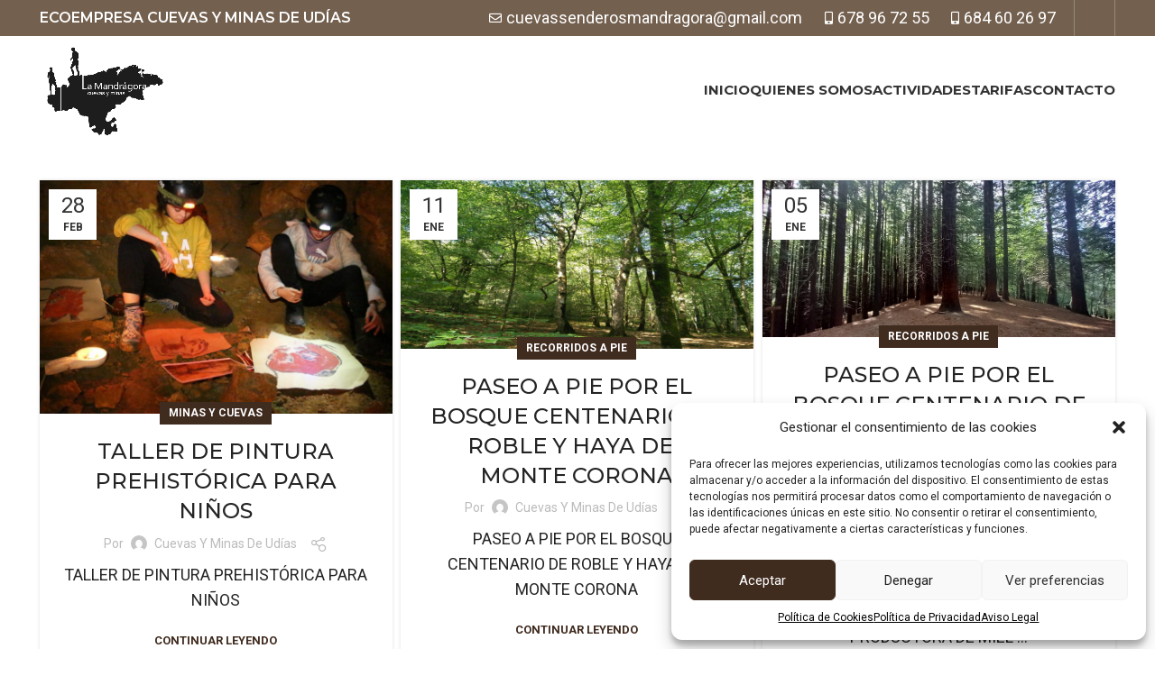

--- FILE ---
content_type: text/html; charset=UTF-8
request_url: https://www.cuevasyminasdeudias.com/author/cuevasyminas/
body_size: 19870
content:
<!DOCTYPE html>
<html lang="es">
<head>
	<meta charset="UTF-8">
	<link rel="profile" href="https://gmpg.org/xfn/11">
	<link rel="pingback" href="https://www.cuevasyminasdeudias.com/xmlrpc.php">

			<script>window.MSInputMethodContext && document.documentMode && document.write('<script src="https://www.cuevasyminasdeudias.com/wp-content/themes/woodmart/js/libs/ie11CustomProperties.min.js"><\/script>');</script>
		<meta name='robots' content='index, follow, max-image-preview:large, max-snippet:-1, max-video-preview:-1' />
	<style>img:is([sizes="auto" i], [sizes^="auto," i]) { contain-intrinsic-size: 3000px 1500px }</style>
	
	<!-- This site is optimized with the Yoast SEO plugin v20.8 - https://yoast.com/wordpress/plugins/seo/ -->
	<title>Cuevas y Minas de Udías, autor en Cuevas y minas de Udías</title>
	<link rel="canonical" href="https://www.cuevasyminasdeudias.com/author/cuevasyminas/" />
	<link rel="next" href="https://www.cuevasyminasdeudias.com/author/cuevasyminas/page/2/" />
	<meta property="og:locale" content="es_ES" />
	<meta property="og:type" content="profile" />
	<meta property="og:title" content="Cuevas y Minas de Udías, autor en Cuevas y minas de Udías" />
	<meta property="og:url" content="https://www.cuevasyminasdeudias.com/author/cuevasyminas/" />
	<meta property="og:site_name" content="Cuevas y minas de Udías" />
	<meta property="og:image" content="https://secure.gravatar.com/avatar/f050e30fd672eb2c1b484a79ac5a3027?s=500&d=mm&r=g" />
	<meta name="twitter:card" content="summary_large_image" />
	<script type="application/ld+json" class="yoast-schema-graph">{"@context":"https://schema.org","@graph":[{"@type":"ProfilePage","@id":"https://www.cuevasyminasdeudias.com/author/cuevasyminas/","url":"https://www.cuevasyminasdeudias.com/author/cuevasyminas/","name":"Cuevas y Minas de Udías, autor en Cuevas y minas de Udías","isPartOf":{"@id":"https://www.cuevasyminasdeudias.com/#website"},"primaryImageOfPage":{"@id":"https://www.cuevasyminasdeudias.com/author/cuevasyminas/#primaryimage"},"image":{"@id":"https://www.cuevasyminasdeudias.com/author/cuevasyminas/#primaryimage"},"thumbnailUrl":"https://www.cuevasyminasdeudias.com/wp-content/uploads/2025/02/imagen_2025-02-28_084626140.png","breadcrumb":{"@id":"https://www.cuevasyminasdeudias.com/author/cuevasyminas/#breadcrumb"},"inLanguage":"es","potentialAction":[{"@type":"ReadAction","target":["https://www.cuevasyminasdeudias.com/author/cuevasyminas/"]}]},{"@type":"ImageObject","inLanguage":"es","@id":"https://www.cuevasyminasdeudias.com/author/cuevasyminas/#primaryimage","url":"https://www.cuevasyminasdeudias.com/wp-content/uploads/2025/02/imagen_2025-02-28_084626140.png","contentUrl":"https://www.cuevasyminasdeudias.com/wp-content/uploads/2025/02/imagen_2025-02-28_084626140.png","width":800,"height":534},{"@type":"BreadcrumbList","@id":"https://www.cuevasyminasdeudias.com/author/cuevasyminas/#breadcrumb","itemListElement":[{"@type":"ListItem","position":1,"name":"Portada","item":"https://www.cuevasyminasdeudias.com/"},{"@type":"ListItem","position":2,"name":"Archivo de Cuevas y Minas de Udías"}]},{"@type":"WebSite","@id":"https://www.cuevasyminasdeudias.com/#website","url":"https://www.cuevasyminasdeudias.com/","name":"Cuevas y minas de Udías","description":"Excursiones y rutas a cuevas y minas de Udías con expertos espeleólogos y geólogos.","potentialAction":[{"@type":"SearchAction","target":{"@type":"EntryPoint","urlTemplate":"https://www.cuevasyminasdeudias.com/?s={search_term_string}"},"query-input":"required name=search_term_string"}],"inLanguage":"es"},{"@type":"Person","@id":"https://www.cuevasyminasdeudias.com/#/schema/person/210962a7472f4c363af286b59cbd86c6","name":"Cuevas y Minas de Udías","image":{"@type":"ImageObject","inLanguage":"es","@id":"https://www.cuevasyminasdeudias.com/#/schema/person/image/","url":"https://secure.gravatar.com/avatar/f050e30fd672eb2c1b484a79ac5a3027?s=96&d=mm&r=g","contentUrl":"https://secure.gravatar.com/avatar/f050e30fd672eb2c1b484a79ac5a3027?s=96&d=mm&r=g","caption":"Cuevas y Minas de Udías"},"mainEntityOfPage":{"@id":"https://www.cuevasyminasdeudias.com/author/cuevasyminas/"}}]}</script>
	<!-- / Yoast SEO plugin. -->


<link rel='dns-prefetch' href='//fonts.googleapis.com' />
<link rel="alternate" type="application/rss+xml" title="Cuevas y minas de Udías &raquo; Feed" href="https://www.cuevasyminasdeudias.com/feed/" />
<link rel="alternate" type="application/rss+xml" title="Cuevas y minas de Udías &raquo; Feed de los comentarios" href="https://www.cuevasyminasdeudias.com/comments/feed/" />
<link rel="alternate" type="application/rss+xml" title="Cuevas y minas de Udías &raquo; Feed de entradas de Cuevas y Minas de Udías" href="https://www.cuevasyminasdeudias.com/author/cuevasyminas/feed/" />
<link rel='stylesheet' id='wp-block-library-css' href='https://www.cuevasyminasdeudias.com/wp-includes/css/dist/block-library/style.min.css?ver=6.7.4' type='text/css' media='all' />
<style id='classic-theme-styles-inline-css' type='text/css'>
/*! This file is auto-generated */
.wp-block-button__link{color:#fff;background-color:#32373c;border-radius:9999px;box-shadow:none;text-decoration:none;padding:calc(.667em + 2px) calc(1.333em + 2px);font-size:1.125em}.wp-block-file__button{background:#32373c;color:#fff;text-decoration:none}
</style>
<style id='global-styles-inline-css' type='text/css'>
:root{--wp--preset--aspect-ratio--square: 1;--wp--preset--aspect-ratio--4-3: 4/3;--wp--preset--aspect-ratio--3-4: 3/4;--wp--preset--aspect-ratio--3-2: 3/2;--wp--preset--aspect-ratio--2-3: 2/3;--wp--preset--aspect-ratio--16-9: 16/9;--wp--preset--aspect-ratio--9-16: 9/16;--wp--preset--color--black: #000000;--wp--preset--color--cyan-bluish-gray: #abb8c3;--wp--preset--color--white: #ffffff;--wp--preset--color--pale-pink: #f78da7;--wp--preset--color--vivid-red: #cf2e2e;--wp--preset--color--luminous-vivid-orange: #ff6900;--wp--preset--color--luminous-vivid-amber: #fcb900;--wp--preset--color--light-green-cyan: #7bdcb5;--wp--preset--color--vivid-green-cyan: #00d084;--wp--preset--color--pale-cyan-blue: #8ed1fc;--wp--preset--color--vivid-cyan-blue: #0693e3;--wp--preset--color--vivid-purple: #9b51e0;--wp--preset--gradient--vivid-cyan-blue-to-vivid-purple: linear-gradient(135deg,rgba(6,147,227,1) 0%,rgb(155,81,224) 100%);--wp--preset--gradient--light-green-cyan-to-vivid-green-cyan: linear-gradient(135deg,rgb(122,220,180) 0%,rgb(0,208,130) 100%);--wp--preset--gradient--luminous-vivid-amber-to-luminous-vivid-orange: linear-gradient(135deg,rgba(252,185,0,1) 0%,rgba(255,105,0,1) 100%);--wp--preset--gradient--luminous-vivid-orange-to-vivid-red: linear-gradient(135deg,rgba(255,105,0,1) 0%,rgb(207,46,46) 100%);--wp--preset--gradient--very-light-gray-to-cyan-bluish-gray: linear-gradient(135deg,rgb(238,238,238) 0%,rgb(169,184,195) 100%);--wp--preset--gradient--cool-to-warm-spectrum: linear-gradient(135deg,rgb(74,234,220) 0%,rgb(151,120,209) 20%,rgb(207,42,186) 40%,rgb(238,44,130) 60%,rgb(251,105,98) 80%,rgb(254,248,76) 100%);--wp--preset--gradient--blush-light-purple: linear-gradient(135deg,rgb(255,206,236) 0%,rgb(152,150,240) 100%);--wp--preset--gradient--blush-bordeaux: linear-gradient(135deg,rgb(254,205,165) 0%,rgb(254,45,45) 50%,rgb(107,0,62) 100%);--wp--preset--gradient--luminous-dusk: linear-gradient(135deg,rgb(255,203,112) 0%,rgb(199,81,192) 50%,rgb(65,88,208) 100%);--wp--preset--gradient--pale-ocean: linear-gradient(135deg,rgb(255,245,203) 0%,rgb(182,227,212) 50%,rgb(51,167,181) 100%);--wp--preset--gradient--electric-grass: linear-gradient(135deg,rgb(202,248,128) 0%,rgb(113,206,126) 100%);--wp--preset--gradient--midnight: linear-gradient(135deg,rgb(2,3,129) 0%,rgb(40,116,252) 100%);--wp--preset--font-size--small: 13px;--wp--preset--font-size--medium: 20px;--wp--preset--font-size--large: 36px;--wp--preset--font-size--x-large: 42px;--wp--preset--spacing--20: 0.44rem;--wp--preset--spacing--30: 0.67rem;--wp--preset--spacing--40: 1rem;--wp--preset--spacing--50: 1.5rem;--wp--preset--spacing--60: 2.25rem;--wp--preset--spacing--70: 3.38rem;--wp--preset--spacing--80: 5.06rem;--wp--preset--shadow--natural: 6px 6px 9px rgba(0, 0, 0, 0.2);--wp--preset--shadow--deep: 12px 12px 50px rgba(0, 0, 0, 0.4);--wp--preset--shadow--sharp: 6px 6px 0px rgba(0, 0, 0, 0.2);--wp--preset--shadow--outlined: 6px 6px 0px -3px rgba(255, 255, 255, 1), 6px 6px rgba(0, 0, 0, 1);--wp--preset--shadow--crisp: 6px 6px 0px rgba(0, 0, 0, 1);}:where(.is-layout-flex){gap: 0.5em;}:where(.is-layout-grid){gap: 0.5em;}body .is-layout-flex{display: flex;}.is-layout-flex{flex-wrap: wrap;align-items: center;}.is-layout-flex > :is(*, div){margin: 0;}body .is-layout-grid{display: grid;}.is-layout-grid > :is(*, div){margin: 0;}:where(.wp-block-columns.is-layout-flex){gap: 2em;}:where(.wp-block-columns.is-layout-grid){gap: 2em;}:where(.wp-block-post-template.is-layout-flex){gap: 1.25em;}:where(.wp-block-post-template.is-layout-grid){gap: 1.25em;}.has-black-color{color: var(--wp--preset--color--black) !important;}.has-cyan-bluish-gray-color{color: var(--wp--preset--color--cyan-bluish-gray) !important;}.has-white-color{color: var(--wp--preset--color--white) !important;}.has-pale-pink-color{color: var(--wp--preset--color--pale-pink) !important;}.has-vivid-red-color{color: var(--wp--preset--color--vivid-red) !important;}.has-luminous-vivid-orange-color{color: var(--wp--preset--color--luminous-vivid-orange) !important;}.has-luminous-vivid-amber-color{color: var(--wp--preset--color--luminous-vivid-amber) !important;}.has-light-green-cyan-color{color: var(--wp--preset--color--light-green-cyan) !important;}.has-vivid-green-cyan-color{color: var(--wp--preset--color--vivid-green-cyan) !important;}.has-pale-cyan-blue-color{color: var(--wp--preset--color--pale-cyan-blue) !important;}.has-vivid-cyan-blue-color{color: var(--wp--preset--color--vivid-cyan-blue) !important;}.has-vivid-purple-color{color: var(--wp--preset--color--vivid-purple) !important;}.has-black-background-color{background-color: var(--wp--preset--color--black) !important;}.has-cyan-bluish-gray-background-color{background-color: var(--wp--preset--color--cyan-bluish-gray) !important;}.has-white-background-color{background-color: var(--wp--preset--color--white) !important;}.has-pale-pink-background-color{background-color: var(--wp--preset--color--pale-pink) !important;}.has-vivid-red-background-color{background-color: var(--wp--preset--color--vivid-red) !important;}.has-luminous-vivid-orange-background-color{background-color: var(--wp--preset--color--luminous-vivid-orange) !important;}.has-luminous-vivid-amber-background-color{background-color: var(--wp--preset--color--luminous-vivid-amber) !important;}.has-light-green-cyan-background-color{background-color: var(--wp--preset--color--light-green-cyan) !important;}.has-vivid-green-cyan-background-color{background-color: var(--wp--preset--color--vivid-green-cyan) !important;}.has-pale-cyan-blue-background-color{background-color: var(--wp--preset--color--pale-cyan-blue) !important;}.has-vivid-cyan-blue-background-color{background-color: var(--wp--preset--color--vivid-cyan-blue) !important;}.has-vivid-purple-background-color{background-color: var(--wp--preset--color--vivid-purple) !important;}.has-black-border-color{border-color: var(--wp--preset--color--black) !important;}.has-cyan-bluish-gray-border-color{border-color: var(--wp--preset--color--cyan-bluish-gray) !important;}.has-white-border-color{border-color: var(--wp--preset--color--white) !important;}.has-pale-pink-border-color{border-color: var(--wp--preset--color--pale-pink) !important;}.has-vivid-red-border-color{border-color: var(--wp--preset--color--vivid-red) !important;}.has-luminous-vivid-orange-border-color{border-color: var(--wp--preset--color--luminous-vivid-orange) !important;}.has-luminous-vivid-amber-border-color{border-color: var(--wp--preset--color--luminous-vivid-amber) !important;}.has-light-green-cyan-border-color{border-color: var(--wp--preset--color--light-green-cyan) !important;}.has-vivid-green-cyan-border-color{border-color: var(--wp--preset--color--vivid-green-cyan) !important;}.has-pale-cyan-blue-border-color{border-color: var(--wp--preset--color--pale-cyan-blue) !important;}.has-vivid-cyan-blue-border-color{border-color: var(--wp--preset--color--vivid-cyan-blue) !important;}.has-vivid-purple-border-color{border-color: var(--wp--preset--color--vivid-purple) !important;}.has-vivid-cyan-blue-to-vivid-purple-gradient-background{background: var(--wp--preset--gradient--vivid-cyan-blue-to-vivid-purple) !important;}.has-light-green-cyan-to-vivid-green-cyan-gradient-background{background: var(--wp--preset--gradient--light-green-cyan-to-vivid-green-cyan) !important;}.has-luminous-vivid-amber-to-luminous-vivid-orange-gradient-background{background: var(--wp--preset--gradient--luminous-vivid-amber-to-luminous-vivid-orange) !important;}.has-luminous-vivid-orange-to-vivid-red-gradient-background{background: var(--wp--preset--gradient--luminous-vivid-orange-to-vivid-red) !important;}.has-very-light-gray-to-cyan-bluish-gray-gradient-background{background: var(--wp--preset--gradient--very-light-gray-to-cyan-bluish-gray) !important;}.has-cool-to-warm-spectrum-gradient-background{background: var(--wp--preset--gradient--cool-to-warm-spectrum) !important;}.has-blush-light-purple-gradient-background{background: var(--wp--preset--gradient--blush-light-purple) !important;}.has-blush-bordeaux-gradient-background{background: var(--wp--preset--gradient--blush-bordeaux) !important;}.has-luminous-dusk-gradient-background{background: var(--wp--preset--gradient--luminous-dusk) !important;}.has-pale-ocean-gradient-background{background: var(--wp--preset--gradient--pale-ocean) !important;}.has-electric-grass-gradient-background{background: var(--wp--preset--gradient--electric-grass) !important;}.has-midnight-gradient-background{background: var(--wp--preset--gradient--midnight) !important;}.has-small-font-size{font-size: var(--wp--preset--font-size--small) !important;}.has-medium-font-size{font-size: var(--wp--preset--font-size--medium) !important;}.has-large-font-size{font-size: var(--wp--preset--font-size--large) !important;}.has-x-large-font-size{font-size: var(--wp--preset--font-size--x-large) !important;}
:where(.wp-block-post-template.is-layout-flex){gap: 1.25em;}:where(.wp-block-post-template.is-layout-grid){gap: 1.25em;}
:where(.wp-block-columns.is-layout-flex){gap: 2em;}:where(.wp-block-columns.is-layout-grid){gap: 2em;}
:root :where(.wp-block-pullquote){font-size: 1.5em;line-height: 1.6;}
</style>
<link rel='stylesheet' id='cmplz-general-css' href='https://www.cuevasyminasdeudias.com/wp-content/plugins/complianz-gdpr/assets/css/cookieblocker.min.css?ver=6.4.6' type='text/css' media='all' />
<link rel='stylesheet' id='elementor-frontend-css' href='https://www.cuevasyminasdeudias.com/wp-content/plugins/elementor/assets/css/frontend.min.css?ver=3.27.6' type='text/css' media='all' />
<link rel='stylesheet' id='eael-general-css' href='https://www.cuevasyminasdeudias.com/wp-content/plugins/essential-addons-for-elementor-lite/assets/front-end/css/view/general.min.css?ver=6.1.4' type='text/css' media='all' />
<link rel='stylesheet' id='elementor-icons-css' href='https://www.cuevasyminasdeudias.com/wp-content/plugins/elementor/assets/lib/eicons/css/elementor-icons.min.css?ver=5.35.0' type='text/css' media='all' />
<link rel='stylesheet' id='elementor-post-5-css' href='https://www.cuevasyminasdeudias.com/wp-content/uploads/elementor/css/post-5.css?ver=1741596072' type='text/css' media='all' />
<link rel='stylesheet' id='bootstrap-css' href='https://www.cuevasyminasdeudias.com/wp-content/themes/woodmart/css/bootstrap-light.min.css?ver=7.2.4' type='text/css' media='all' />
<link rel='stylesheet' id='woodmart-style-css' href='https://www.cuevasyminasdeudias.com/wp-content/themes/woodmart/css/parts/base.min.css?ver=7.2.4' type='text/css' media='all' />
<link rel='stylesheet' id='wd-widget-wd-recent-posts-css' href='https://www.cuevasyminasdeudias.com/wp-content/themes/woodmart/css/parts/widget-wd-recent-posts.min.css?ver=7.2.4' type='text/css' media='all' />
<link rel='stylesheet' id='wd-widget-nav-css' href='https://www.cuevasyminasdeudias.com/wp-content/themes/woodmart/css/parts/widget-nav.min.css?ver=7.2.4' type='text/css' media='all' />
<link rel='stylesheet' id='wd-blog-base-css' href='https://www.cuevasyminasdeudias.com/wp-content/themes/woodmart/css/parts/blog-base.min.css?ver=7.2.4' type='text/css' media='all' />
<link rel='stylesheet' id='wd-wp-gutenberg-css' href='https://www.cuevasyminasdeudias.com/wp-content/themes/woodmart/css/parts/wp-gutenberg.min.css?ver=7.2.4' type='text/css' media='all' />
<link rel='stylesheet' id='wd-wpcf7-css' href='https://www.cuevasyminasdeudias.com/wp-content/themes/woodmart/css/parts/int-wpcf7.min.css?ver=7.2.4' type='text/css' media='all' />
<link rel='stylesheet' id='wd-revolution-slider-css' href='https://www.cuevasyminasdeudias.com/wp-content/themes/woodmart/css/parts/int-rev-slider.min.css?ver=7.2.4' type='text/css' media='all' />
<link rel='stylesheet' id='wd-elementor-base-css' href='https://www.cuevasyminasdeudias.com/wp-content/themes/woodmart/css/parts/int-elem-base.min.css?ver=7.2.4' type='text/css' media='all' />
<link rel='stylesheet' id='child-style-css' href='https://www.cuevasyminasdeudias.com/wp-content/themes/woodmart-child/style.css?ver=7.2.4' type='text/css' media='all' />
<link rel='stylesheet' id='wd-header-base-css' href='https://www.cuevasyminasdeudias.com/wp-content/themes/woodmart/css/parts/header-base.min.css?ver=7.2.4' type='text/css' media='all' />
<link rel='stylesheet' id='wd-mod-tools-css' href='https://www.cuevasyminasdeudias.com/wp-content/themes/woodmart/css/parts/mod-tools.min.css?ver=7.2.4' type='text/css' media='all' />
<link rel='stylesheet' id='wd-header-elements-base-css' href='https://www.cuevasyminasdeudias.com/wp-content/themes/woodmart/css/parts/header-el-base.min.css?ver=7.2.4' type='text/css' media='all' />
<link rel='stylesheet' id='wd-social-icons-css' href='https://www.cuevasyminasdeudias.com/wp-content/themes/woodmart/css/parts/el-social-icons.min.css?ver=7.2.4' type='text/css' media='all' />
<link rel='stylesheet' id='wd-blog-loop-base-old-css' href='https://www.cuevasyminasdeudias.com/wp-content/themes/woodmart/css/parts/blog-loop-base-old.min.css?ver=7.2.4' type='text/css' media='all' />
<link rel='stylesheet' id='wd-blog-loop-design-masonry-css' href='https://www.cuevasyminasdeudias.com/wp-content/themes/woodmart/css/parts/blog-loop-design-masonry.min.css?ver=7.2.4' type='text/css' media='all' />
<link rel='stylesheet' id='wd-widget-collapse-css' href='https://www.cuevasyminasdeudias.com/wp-content/themes/woodmart/css/parts/opt-widget-collapse.min.css?ver=7.2.4' type='text/css' media='all' />
<link rel='stylesheet' id='wd-footer-base-css' href='https://www.cuevasyminasdeudias.com/wp-content/themes/woodmart/css/parts/footer-base.min.css?ver=7.2.4' type='text/css' media='all' />
<link rel='stylesheet' id='wd-text-block-css' href='https://www.cuevasyminasdeudias.com/wp-content/themes/woodmart/css/parts/el-text-block.min.css?ver=7.2.4' type='text/css' media='all' />
<link rel='stylesheet' id='wd-scroll-top-css' href='https://www.cuevasyminasdeudias.com/wp-content/themes/woodmart/css/parts/opt-scrolltotop.min.css?ver=7.2.4' type='text/css' media='all' />
<link rel='stylesheet' id='wd-wd-search-form-css' href='https://www.cuevasyminasdeudias.com/wp-content/themes/woodmart/css/parts/wd-search-form.min.css?ver=7.2.4' type='text/css' media='all' />
<link rel='stylesheet' id='xts-style-header_311615-css' href='https://www.cuevasyminasdeudias.com/wp-content/uploads/2024/01/xts-header_311615-1704790494.css?ver=7.2.4' type='text/css' media='all' />
<link rel='stylesheet' id='xts-style-theme_settings_default-css' href='https://www.cuevasyminasdeudias.com/wp-content/uploads/2025/03/xts-theme_settings_default-1741596015.css?ver=7.2.4' type='text/css' media='all' />
<link rel='stylesheet' id='xts-google-fonts-css' href='https://fonts.googleapis.com/css?family=Roboto%3A400%2C700%7CMontserrat%3A400%2C600%2C500%2C700%7CLato%3A400%2C700&#038;ver=7.2.4' type='text/css' media='all' />
<link rel='stylesheet' id='google-fonts-1-css' href='https://fonts.googleapis.com/css?family=Roboto+Slab%3A100%2C100italic%2C200%2C200italic%2C300%2C300italic%2C400%2C400italic%2C500%2C500italic%2C600%2C600italic%2C700%2C700italic%2C800%2C800italic%2C900%2C900italic&#038;display=auto&#038;ver=6.7.4' type='text/css' media='all' />
<link rel="preconnect" href="https://fonts.gstatic.com/" crossorigin><script type="text/javascript" src="https://www.cuevasyminasdeudias.com/wp-includes/js/jquery/jquery.min.js?ver=3.7.1" id="jquery-core-js"></script>
<script type="text/javascript" src="https://www.cuevasyminasdeudias.com/wp-includes/js/jquery/jquery-migrate.min.js?ver=3.4.1" id="jquery-migrate-js"></script>
<script type="text/javascript" src="https://www.cuevasyminasdeudias.com/wp-content/themes/woodmart/js/libs/device.min.js?ver=7.2.4" id="wd-device-library-js"></script>
<link rel="https://api.w.org/" href="https://www.cuevasyminasdeudias.com/wp-json/" /><link rel="alternate" title="JSON" type="application/json" href="https://www.cuevasyminasdeudias.com/wp-json/wp/v2/users/4" /><link rel="EditURI" type="application/rsd+xml" title="RSD" href="https://www.cuevasyminasdeudias.com/xmlrpc.php?rsd" />
<meta name="generator" content="WordPress 6.7.4" />
<link rel="alternate" hreflang="en" href="/author/cuevasyminas/?lang=en"/><style>.cmplz-hidden{display:none!important;}</style>					<meta name="viewport" content="width=device-width, initial-scale=1.0, maximum-scale=1.0, user-scalable=no">
									<meta name="generator" content="Elementor 3.27.6; features: additional_custom_breakpoints; settings: css_print_method-external, google_font-enabled, font_display-auto">
			<style>
				.e-con.e-parent:nth-of-type(n+4):not(.e-lazyloaded):not(.e-no-lazyload),
				.e-con.e-parent:nth-of-type(n+4):not(.e-lazyloaded):not(.e-no-lazyload) * {
					background-image: none !important;
				}
				@media screen and (max-height: 1024px) {
					.e-con.e-parent:nth-of-type(n+3):not(.e-lazyloaded):not(.e-no-lazyload),
					.e-con.e-parent:nth-of-type(n+3):not(.e-lazyloaded):not(.e-no-lazyload) * {
						background-image: none !important;
					}
				}
				@media screen and (max-height: 640px) {
					.e-con.e-parent:nth-of-type(n+2):not(.e-lazyloaded):not(.e-no-lazyload),
					.e-con.e-parent:nth-of-type(n+2):not(.e-lazyloaded):not(.e-no-lazyload) * {
						background-image: none !important;
					}
				}
			</style>
			<meta name="generator" content="Powered by Slider Revolution 6.6.13 - responsive, Mobile-Friendly Slider Plugin for WordPress with comfortable drag and drop interface." />
<link rel="icon" href="https://www.cuevasyminasdeudias.com/wp-content/uploads/2023/12/cropped-android-chrome-512x512-1-32x32.png" sizes="32x32" />
<link rel="icon" href="https://www.cuevasyminasdeudias.com/wp-content/uploads/2023/12/cropped-android-chrome-512x512-1-192x192.png" sizes="192x192" />
<link rel="apple-touch-icon" href="https://www.cuevasyminasdeudias.com/wp-content/uploads/2023/12/cropped-android-chrome-512x512-1-180x180.png" />
<meta name="msapplication-TileImage" content="https://www.cuevasyminasdeudias.com/wp-content/uploads/2023/12/cropped-android-chrome-512x512-1-270x270.png" />
<script>function setREVStartSize(e){
			//window.requestAnimationFrame(function() {
				window.RSIW = window.RSIW===undefined ? window.innerWidth : window.RSIW;
				window.RSIH = window.RSIH===undefined ? window.innerHeight : window.RSIH;
				try {
					var pw = document.getElementById(e.c).parentNode.offsetWidth,
						newh;
					pw = pw===0 || isNaN(pw) || (e.l=="fullwidth" || e.layout=="fullwidth") ? window.RSIW : pw;
					e.tabw = e.tabw===undefined ? 0 : parseInt(e.tabw);
					e.thumbw = e.thumbw===undefined ? 0 : parseInt(e.thumbw);
					e.tabh = e.tabh===undefined ? 0 : parseInt(e.tabh);
					e.thumbh = e.thumbh===undefined ? 0 : parseInt(e.thumbh);
					e.tabhide = e.tabhide===undefined ? 0 : parseInt(e.tabhide);
					e.thumbhide = e.thumbhide===undefined ? 0 : parseInt(e.thumbhide);
					e.mh = e.mh===undefined || e.mh=="" || e.mh==="auto" ? 0 : parseInt(e.mh,0);
					if(e.layout==="fullscreen" || e.l==="fullscreen")
						newh = Math.max(e.mh,window.RSIH);
					else{
						e.gw = Array.isArray(e.gw) ? e.gw : [e.gw];
						for (var i in e.rl) if (e.gw[i]===undefined || e.gw[i]===0) e.gw[i] = e.gw[i-1];
						e.gh = e.el===undefined || e.el==="" || (Array.isArray(e.el) && e.el.length==0)? e.gh : e.el;
						e.gh = Array.isArray(e.gh) ? e.gh : [e.gh];
						for (var i in e.rl) if (e.gh[i]===undefined || e.gh[i]===0) e.gh[i] = e.gh[i-1];
											
						var nl = new Array(e.rl.length),
							ix = 0,
							sl;
						e.tabw = e.tabhide>=pw ? 0 : e.tabw;
						e.thumbw = e.thumbhide>=pw ? 0 : e.thumbw;
						e.tabh = e.tabhide>=pw ? 0 : e.tabh;
						e.thumbh = e.thumbhide>=pw ? 0 : e.thumbh;
						for (var i in e.rl) nl[i] = e.rl[i]<window.RSIW ? 0 : e.rl[i];
						sl = nl[0];
						for (var i in nl) if (sl>nl[i] && nl[i]>0) { sl = nl[i]; ix=i;}
						var m = pw>(e.gw[ix]+e.tabw+e.thumbw) ? 1 : (pw-(e.tabw+e.thumbw)) / (e.gw[ix]);
						newh =  (e.gh[ix] * m) + (e.tabh + e.thumbh);
					}
					var el = document.getElementById(e.c);
					if (el!==null && el) el.style.height = newh+"px";
					el = document.getElementById(e.c+"_wrapper");
					if (el!==null && el) {
						el.style.height = newh+"px";
						el.style.display = "block";
					}
				} catch(e){
					console.log("Failure at Presize of Slider:" + e)
				}
			//});
		  };</script>
		<style type="text/css" id="wp-custom-css">
			.wd-meta-date{
	display:none;
}
img {
    pointer-events: none;
}		</style>
		<style>
		
		</style></head>

<body data-cmplz=1 class="archive author author-cuevasyminas author-4 wrapper-full-width  categories-accordion-on woodmart-archive-blog woodmart-ajax-shop-on offcanvas-sidebar-mobile offcanvas-sidebar-tablet elementor-default elementor-kit-5">
			<script type="text/javascript" id="wd-flicker-fix">// Flicker fix.</script>	
	
	<div class="website-wrapper">
									<header class="whb-header whb-header_311615 whb-sticky-shadow whb-scroll-stick whb-sticky-real">
					<div class="whb-main-header">
	
<div class="whb-row whb-top-bar whb-not-sticky-row whb-with-bg whb-without-border whb-color-light whb-flex-flex-middle">
	<div class="container">
		<div class="whb-flex-row whb-top-bar-inner">
			<div class="whb-column whb-col-left whb-visible-lg">
	
<div class="wd-header-text set-cont-mb-s reset-last-child "><h5><strong><span style="color: #ffffff;">ECOEMPRESA CUEVAS Y MINAS DE UDÍAS</span></strong></h5></div>
</div>
<div class="whb-column whb-col-center whb-visible-lg whb-empty-column">
	</div>
<div class="whb-column whb-col-right whb-visible-lg">
	<div class="wd-header-html">			<link rel="stylesheet" id="elementor-post-8518-css" href="https://www.cuevasyminasdeudias.com/wp-content/uploads/elementor/css/post-8518.css?ver=1741596072" type="text/css" media="all">
					<div data-elementor-type="wp-post" data-elementor-id="8518" class="elementor elementor-8518">
						<section class="elementor-section elementor-top-section elementor-element elementor-element-5e8e784 elementor-section-boxed elementor-section-height-default elementor-section-height-default wd-section-disabled" data-id="5e8e784" data-element_type="section">
						<div class="elementor-container elementor-column-gap-default">
					<div class="elementor-column elementor-col-100 elementor-top-column elementor-element elementor-element-fdef96f" data-id="fdef96f" data-element_type="column">
			<div class="elementor-widget-wrap elementor-element-populated">
						<div class="elementor-element elementor-element-8899aad elementor-icon-list--layout-inline elementor-align-right elementor-list-item-link-full_width elementor-widget elementor-widget-icon-list" data-id="8899aad" data-element_type="widget" data-widget_type="icon-list.default">
				<div class="elementor-widget-container">
							<ul class="elementor-icon-list-items elementor-inline-items">
							<li class="elementor-icon-list-item elementor-inline-item">
											<a href="mailto:cuevassenderosmandragora@gmail.com">

												<span class="elementor-icon-list-icon">
							<i aria-hidden="true" class="far fa-envelope"></i>						</span>
										<span class="elementor-icon-list-text">cuevassenderosmandragora@gmail.com</span>
											</a>
									</li>
								<li class="elementor-icon-list-item elementor-inline-item">
											<a href="tel:678967255">

												<span class="elementor-icon-list-icon">
							<i aria-hidden="true" class="fas fa-mobile-alt"></i>						</span>
										<span class="elementor-icon-list-text">678 96 72 55</span>
											</a>
									</li>
								<li class="elementor-icon-list-item elementor-inline-item">
											<a href="tel:684602697">

												<span class="elementor-icon-list-icon">
							<i aria-hidden="true" class="fas fa-mobile-alt"></i>						</span>
										<span class="elementor-icon-list-text">684 60 26 97</span>
											</a>
									</li>
						</ul>
						</div>
				</div>
					</div>
		</div>
					</div>
		</section>
				</div>
		</div>
<div class="wd-header-divider wd-full-height "></div>
			<div class="wd-social-icons icons-design-default icons-size- color-scheme-light social-follow social-form-circle text-center">

				
									<a rel="noopener noreferrer nofollow" href="https://www.facebook.com/p/La-Mandragora-Cuevas-y-Senderos-100063591432889/" target="_blank" class=" wd-social-icon social-facebook" aria-label="Facebook social link">
						<span class="wd-icon"></span>
											</a>
				
				
				
									<a rel="noopener noreferrer nofollow" href="https://www.instagram.com/cuevassenderos/" target="_blank" class=" wd-social-icon social-instagram" aria-label="Instagram social link">
						<span class="wd-icon"></span>
											</a>
				
				
				
				
				
				
				
				
				
				
				
				
				
				
								
								
				
								
				
			</div>

		<div class="wd-header-divider wd-full-height "></div></div>
<div class="whb-column whb-col-mobile whb-hidden-lg">
	
			<div class="wd-social-icons icons-design-default icons-size- color-scheme-light social-follow social-form-circle text-center">

				
									<a rel="noopener noreferrer nofollow" href="https://www.facebook.com/p/La-Mandragora-Cuevas-y-Senderos-100063591432889/" target="_blank" class=" wd-social-icon social-facebook" aria-label="Facebook social link">
						<span class="wd-icon"></span>
											</a>
				
				
				
									<a rel="noopener noreferrer nofollow" href="https://www.instagram.com/cuevassenderos/" target="_blank" class=" wd-social-icon social-instagram" aria-label="Instagram social link">
						<span class="wd-icon"></span>
											</a>
				
				
				
				
				
				
				
				
				
				
				
				
				
				
								
								
				
								
				
			</div>

		</div>
		</div>
	</div>
</div>

<div class="whb-row whb-general-header whb-sticky-row whb-without-bg whb-without-border whb-color-dark whb-flex-equal-sides">
	<div class="container">
		<div class="whb-flex-row whb-general-header-inner">
			<div class="whb-column whb-col-left whb-visible-lg">
	<div class="site-logo">
	<a href="https://www.cuevasyminasdeudias.com/" class="wd-logo wd-main-logo" rel="home">
		<img src="https://www.cuevasyminasdeudias.com/wp-content/uploads/2024/01/la-mandragora-cuevas-y-minas.png" alt="Cuevas y minas de Udías" style="max-width: 362px;" />	</a>
	</div>
</div>
<div class="whb-column whb-col-center whb-visible-lg whb-empty-column">
	</div>
<div class="whb-column whb-col-right whb-visible-lg">
	<div class="wd-header-nav wd-header-main-nav text-right wd-design-1" role="navigation" aria-label="Main navigation">
	<ul id="menu-main-navigation" class="menu wd-nav wd-nav-main wd-style-default wd-gap-s"><li id="menu-item-8490" class="menu-item menu-item-type-post_type menu-item-object-page menu-item-home menu-item-8490 item-level-0 menu-simple-dropdown wd-event-hover" ><a href="https://www.cuevasyminasdeudias.com/" class="woodmart-nav-link"><span class="nav-link-text">Inicio</span></a></li>
<li id="menu-item-8493" class="menu-item menu-item-type-post_type menu-item-object-page menu-item-8493 item-level-0 menu-simple-dropdown wd-event-hover" ><a href="https://www.cuevasyminasdeudias.com/quienes-somos/" class="woodmart-nav-link"><span class="nav-link-text">Quienes somos</span></a></li>
<li id="menu-item-8492" class="menu-item menu-item-type-post_type menu-item-object-page menu-item-8492 item-level-0 menu-simple-dropdown wd-event-hover" ><a href="https://www.cuevasyminasdeudias.com/actividades/" class="woodmart-nav-link"><span class="nav-link-text">Actividades</span></a></li>
<li id="menu-item-8615" class="menu-item menu-item-type-post_type menu-item-object-page menu-item-8615 item-level-0 menu-simple-dropdown wd-event-hover" ><a href="https://www.cuevasyminasdeudias.com/tarifas/" class="woodmart-nav-link"><span class="nav-link-text">Tarifas</span></a></li>
<li id="menu-item-8491" class="menu-item menu-item-type-post_type menu-item-object-page menu-item-8491 item-level-0 menu-simple-dropdown wd-event-hover" ><a href="https://www.cuevasyminasdeudias.com/contacto/" class="woodmart-nav-link"><span class="nav-link-text">Contacto</span></a></li>
</ul></div><!--END MAIN-NAV-->
</div>
<div class="whb-column whb-mobile-left whb-hidden-lg">
	<div class="wd-tools-element wd-header-mobile-nav wd-style-text wd-design-1 whb-g1k0m1tib7raxrwkm1t3">
	<a href="#" rel="nofollow" aria-label="Open mobile menu">
		
		<span class="wd-tools-icon">
					</span>

		<span class="wd-tools-text">Menu</span>

			</a>
</div><!--END wd-header-mobile-nav--></div>
<div class="whb-column whb-mobile-center whb-hidden-lg">
	<div class="site-logo">
	<a href="https://www.cuevasyminasdeudias.com/" class="wd-logo wd-main-logo" rel="home">
		<img src="https://www.cuevasyminasdeudias.com/wp-content/uploads/2023/12/logo-e1703669929487.png" alt="Cuevas y minas de Udías" style="max-width: 138px;" />	</a>
	</div>
</div>
<div class="whb-column whb-mobile-right whb-hidden-lg whb-empty-column">
	</div>
		</div>
	</div>
</div>
</div>
				</header>
			
								<div class="main-page-wrapper">
		
		
		<!-- MAIN CONTENT AREA -->
				<div class="container">
			<div class="row content-layout-wrapper align-items-start">
				

<div class="site-content col-lg-12 col-12 col-md-12" role="main">

	
			
				
					
					
					
				
									<div class="wd-blog-holder blog-pagination-pagination masonry-container wd-spacing-10 row" id="69702f3159388" data-paged="1" data-source="main_loop">
				
					
											
<article id="post-9013" class="blog-design-masonry blog-post-loop blog-style-bg wd-add-shadow  col-lg-4 col-md-4 col-sm-6 col-12 post-9013 post type-post status-publish format-standard has-post-thumbnail hentry category-minas-y-cuevas tag-ninos tag-prehistoria tag-taller-de-pintura tag-talleres-educativos">
	<div class="article-inner">
					<header class="entry-header">
									
					<figure id="carousel-510" class="entry-thumbnail" data-owl-carousel data-hide_pagination_control="yes" data-desktop="1" data-tablet="1" data-tablet_landscape="1" data-mobile="1">
						
							<div class="post-img-wrapp">
								<a href="https://www.cuevasyminasdeudias.com/taller-de-pintura-prehistorica-para-ninos/">
									<img fetchpriority="high" width="800" height="534" src="https://www.cuevasyminasdeudias.com/wp-content/uploads/2025/02/imagen_2025-02-28_084626140.png" class="attachment-large size-large wp-image-9015" alt="" decoding="async" srcset="https://www.cuevasyminasdeudias.com/wp-content/uploads/2025/02/imagen_2025-02-28_084626140.png 800w, https://www.cuevasyminasdeudias.com/wp-content/uploads/2025/02/imagen_2025-02-28_084626140-400x267.png 400w, https://www.cuevasyminasdeudias.com/wp-content/uploads/2025/02/imagen_2025-02-28_084626140-768x513.png 768w" sizes="(max-width: 800px) 100vw, 800px" />								</a>
							</div>
							<div class="post-image-mask">
								<span></span>
							</div>

						
					</figure>
				
												<div class="post-date wd-post-date wd-style-with-bg" onclick="">
				<span class="post-date-day">
					28				</span>
				<span class="post-date-month">
					Feb				</span>
			</div>
						
			</header><!-- .entry-header -->

		<div class="article-body-container">
			
									<div class="meta-categories-wrapp"><div class="meta-post-categories wd-post-cat wd-style-with-bg"><a href="https://www.cuevasyminasdeudias.com/category/minas-y-cuevas/" rel="category tag">Minas y cuevas</a></div></div>
				
									<h3 class="wd-entities-title title post-title">
						<a href="https://www.cuevasyminasdeudias.com/taller-de-pintura-prehistorica-para-ninos/" rel="bookmark">TALLER DE PINTURA PREHISTÓRICA PARA NIÑOS</a>
					</h3>
				
									<div class="entry-meta wd-entry-meta">
									<ul class="entry-meta-list">
									<li class="modified-date">
								<time class="updated" datetime="2025-04-06T20:24:39+02:00">
			06/04/2025		</time>
							</li>

					
											<li class="meta-author">
									<span>
							Por					</span>

					<img alt='author-avatar' src='https://secure.gravatar.com/avatar/f050e30fd672eb2c1b484a79ac5a3027?s=32&#038;d=mm&#038;r=g' srcset='https://secure.gravatar.com/avatar/f050e30fd672eb2c1b484a79ac5a3027?s=64&#038;d=mm&#038;r=g 2x' class='avatar avatar-32 photo' height='32' width='32' decoding='async'/>		
		<a href="https://www.cuevasyminasdeudias.com/author/cuevasyminas/" rel="author">
			<span class="vcard author author_name">
				<span class="fn">Cuevas y Minas de Udías</span>
			</span>
		</a>
								</li>
					
					
												</ul>
							</div><!-- .entry-meta -->
											<div class="hovered-social-icons wd-tltp wd-tltp-top">
							<div class="wd-tooltip-label">
								
			<div class="wd-social-icons icons-design-default icons-size-small color-scheme-light social-share social-form-circle text-center">

				
									<a rel="noopener noreferrer nofollow" href="https://www.facebook.com/sharer/sharer.php?u=https://www.cuevasyminasdeudias.com/taller-de-pintura-prehistorica-para-ninos/" target="_blank" class=" wd-social-icon social-facebook" aria-label="Facebook social link">
						<span class="wd-icon"></span>
											</a>
				
									<a rel="noopener noreferrer nofollow" href="https://twitter.com/share?url=https://www.cuevasyminasdeudias.com/taller-de-pintura-prehistorica-para-ninos/" target="_blank" class=" wd-social-icon social-twitter" aria-label="Twitter social link">
						<span class="wd-icon"></span>
											</a>
				
				
				
				
									<a rel="noopener noreferrer nofollow" href="https://pinterest.com/pin/create/button/?url=https://www.cuevasyminasdeudias.com/taller-de-pintura-prehistorica-para-ninos/&media=https://www.cuevasyminasdeudias.com/wp-content/uploads/2025/02/imagen_2025-02-28_084626140.png&description=TALLER+DE+PINTURA+PREHIST%C3%93RICA+PARA+NI%C3%91OS" target="_blank" class=" wd-social-icon social-pinterest" aria-label="Pinterest social link">
						<span class="wd-icon"></span>
											</a>
				
				
									<a rel="noopener noreferrer nofollow" href="https://www.linkedin.com/shareArticle?mini=true&url=https://www.cuevasyminasdeudias.com/taller-de-pintura-prehistorica-para-ninos/" target="_blank" class=" wd-social-icon social-linkedin" aria-label="Linkedin social link">
						<span class="wd-icon"></span>
											</a>
				
				
				
				
				
				
				
				
				
				
								
								
				
									<a rel="noopener noreferrer nofollow" href="https://telegram.me/share/url?url=https://www.cuevasyminasdeudias.com/taller-de-pintura-prehistorica-para-ninos/" target="_blank" class=" wd-social-icon social-tg" aria-label="Telegram social link">
						<span class="wd-icon"></span>
											</a>
								
				
			</div>

									</div>
						</div>
												
							<div class="entry-content wd-entry-content">
					
TALLER DE PINTURA PREHISTÓRICA PARA NIÑOS


<p class="read-more-section"><a class="btn-read-more more-link" href="https://www.cuevasyminasdeudias.com/taller-de-pintura-prehistorica-para-ninos/">Continuar leyendo</a></p>									</div><!-- .entry-content -->
			
			
					</div>
	</div>
</article><!-- #post -->


											
<article id="post-8884" class="blog-design-masonry blog-post-loop blog-style-bg wd-add-shadow  col-lg-4 col-md-4 col-sm-6 col-12 first  post-8884 post type-post status-publish format-standard has-post-thumbnail hentry category-recorridos-a-pie tag-barzena-mayor tag-bosque-centario-de-roble tag-cantabria tag-carrejo tag-fuentona-de-ruente tag-haya-del-monte-corona tag-monte-corona tag-museo-de-la-naturaleza">
	<div class="article-inner">
					<header class="entry-header">
									
					<figure id="carousel-727" class="entry-thumbnail" data-owl-carousel data-hide_pagination_control="yes" data-desktop="1" data-tablet="1" data-tablet_landscape="1" data-mobile="1">
						
							<div class="post-img-wrapp">
								<a href="https://www.cuevasyminasdeudias.com/paseo-a-pie-por-el-bosque-centenario-de-roble-y-haya-del-monte-corona/">
									<img loading="lazy" width="899" height="434" src="https://www.cuevasyminasdeudias.com/wp-content/uploads/2024/01/imagen_2024-01-11_091631632.png" class="attachment-large size-large wp-image-8886" alt="" decoding="async" srcset="https://www.cuevasyminasdeudias.com/wp-content/uploads/2024/01/imagen_2024-01-11_091631632.png 899w, https://www.cuevasyminasdeudias.com/wp-content/uploads/2024/01/imagen_2024-01-11_091631632-400x193.png 400w, https://www.cuevasyminasdeudias.com/wp-content/uploads/2024/01/imagen_2024-01-11_091631632-768x371.png 768w" sizes="(max-width: 899px) 100vw, 899px" />								</a>
							</div>
							<div class="post-image-mask">
								<span></span>
							</div>

						
					</figure>
				
												<div class="post-date wd-post-date wd-style-with-bg" onclick="">
				<span class="post-date-day">
					11				</span>
				<span class="post-date-month">
					Ene				</span>
			</div>
						
			</header><!-- .entry-header -->

		<div class="article-body-container">
			
									<div class="meta-categories-wrapp"><div class="meta-post-categories wd-post-cat wd-style-with-bg"><a href="https://www.cuevasyminasdeudias.com/category/recorridos-a-pie/" rel="category tag">Recorridos a pie</a></div></div>
				
									<h3 class="wd-entities-title title post-title">
						<a href="https://www.cuevasyminasdeudias.com/paseo-a-pie-por-el-bosque-centenario-de-roble-y-haya-del-monte-corona/" rel="bookmark">PASEO A PIE POR EL BOSQUE CENTENARIO DE ROBLE Y HAYA DEL MONTE CORONA</a>
					</h3>
				
									<div class="entry-meta wd-entry-meta">
									<ul class="entry-meta-list">
									<li class="modified-date">
								<time class="updated" datetime="2024-05-09T10:45:26+02:00">
			09/05/2024		</time>
							</li>

					
											<li class="meta-author">
									<span>
							Por					</span>

					<img alt='author-avatar' src='https://secure.gravatar.com/avatar/f050e30fd672eb2c1b484a79ac5a3027?s=32&#038;d=mm&#038;r=g' srcset='https://secure.gravatar.com/avatar/f050e30fd672eb2c1b484a79ac5a3027?s=64&#038;d=mm&#038;r=g 2x' class='avatar avatar-32 photo' height='32' width='32' decoding='async'/>		
		<a href="https://www.cuevasyminasdeudias.com/author/cuevasyminas/" rel="author">
			<span class="vcard author author_name">
				<span class="fn">Cuevas y Minas de Udías</span>
			</span>
		</a>
								</li>
					
					
												</ul>
							</div><!-- .entry-meta -->
											<div class="hovered-social-icons wd-tltp wd-tltp-top">
							<div class="wd-tooltip-label">
								
			<div class="wd-social-icons icons-design-default icons-size-small color-scheme-light social-share social-form-circle text-center">

				
									<a rel="noopener noreferrer nofollow" href="https://www.facebook.com/sharer/sharer.php?u=https://www.cuevasyminasdeudias.com/paseo-a-pie-por-el-bosque-centenario-de-roble-y-haya-del-monte-corona/" target="_blank" class=" wd-social-icon social-facebook" aria-label="Facebook social link">
						<span class="wd-icon"></span>
											</a>
				
									<a rel="noopener noreferrer nofollow" href="https://twitter.com/share?url=https://www.cuevasyminasdeudias.com/paseo-a-pie-por-el-bosque-centenario-de-roble-y-haya-del-monte-corona/" target="_blank" class=" wd-social-icon social-twitter" aria-label="Twitter social link">
						<span class="wd-icon"></span>
											</a>
				
				
				
				
									<a rel="noopener noreferrer nofollow" href="https://pinterest.com/pin/create/button/?url=https://www.cuevasyminasdeudias.com/paseo-a-pie-por-el-bosque-centenario-de-roble-y-haya-del-monte-corona/&media=https://www.cuevasyminasdeudias.com/wp-content/uploads/2024/01/imagen_2024-01-11_091631632.png&description=PASEO+A+PIE+POR+EL+BOSQUE+CENTENARIO+DE+ROBLE+Y+HAYA+DEL+MONTE+CORONA" target="_blank" class=" wd-social-icon social-pinterest" aria-label="Pinterest social link">
						<span class="wd-icon"></span>
											</a>
				
				
									<a rel="noopener noreferrer nofollow" href="https://www.linkedin.com/shareArticle?mini=true&url=https://www.cuevasyminasdeudias.com/paseo-a-pie-por-el-bosque-centenario-de-roble-y-haya-del-monte-corona/" target="_blank" class=" wd-social-icon social-linkedin" aria-label="Linkedin social link">
						<span class="wd-icon"></span>
											</a>
				
				
				
				
				
				
				
				
				
				
								
								
				
									<a rel="noopener noreferrer nofollow" href="https://telegram.me/share/url?url=https://www.cuevasyminasdeudias.com/paseo-a-pie-por-el-bosque-centenario-de-roble-y-haya-del-monte-corona/" target="_blank" class=" wd-social-icon social-tg" aria-label="Telegram social link">
						<span class="wd-icon"></span>
											</a>
								
				
			</div>

									</div>
						</div>
												
							<div class="entry-content wd-entry-content">
					
PASEO A PIE POR EL BOSQUE CENTENARIO DE ROBLE Y HAYA DEL MONTE CORONA
<p class="read-more-section"><a class="btn-read-more more-link" href="https://www.cuevasyminasdeudias.com/paseo-a-pie-por-el-bosque-centenario-de-roble-y-haya-del-monte-corona/">Continuar leyendo</a></p>									</div><!-- .entry-content -->
			
			
					</div>
	</div>
</article><!-- #post -->


											
<article id="post-8802" class="blog-design-masonry blog-post-loop blog-style-bg wd-add-shadow  col-lg-4 col-md-4 col-sm-6 col-12 post-8802 post type-post status-publish format-standard has-post-thumbnail hentry category-recorridos-a-pie tag-bosque-centenario-de-secuoyas tag-cabezon-de-la-sal tag-cantabria tag-carrejo tag-espana tag-miel tag-museo-de-la-naturaleza tag-pumalverde tag-udias">
	<div class="article-inner">
					<header class="entry-header">
									
					<figure id="carousel-522" class="entry-thumbnail" data-owl-carousel data-hide_pagination_control="yes" data-desktop="1" data-tablet="1" data-tablet_landscape="1" data-mobile="1">
						
							<div class="post-img-wrapp">
								<a href="https://www.cuevasyminasdeudias.com/paseo-a-pie-por-el-bosque-centenario-de-secuoyas-visita-a-una-productora-de-miel-y-el-museo-de-la-naturaleza/">
									<img loading="lazy" width="974" height="439" src="https://www.cuevasyminasdeudias.com/wp-content/uploads/2024/01/imagen_2024-01-05_092643164.png" class="attachment-large size-large wp-image-8804" alt="" decoding="async" srcset="https://www.cuevasyminasdeudias.com/wp-content/uploads/2024/01/imagen_2024-01-05_092643164.png 974w, https://www.cuevasyminasdeudias.com/wp-content/uploads/2024/01/imagen_2024-01-05_092643164-400x180.png 400w, https://www.cuevasyminasdeudias.com/wp-content/uploads/2024/01/imagen_2024-01-05_092643164-768x346.png 768w" sizes="(max-width: 974px) 100vw, 974px" />								</a>
							</div>
							<div class="post-image-mask">
								<span></span>
							</div>

						
					</figure>
				
												<div class="post-date wd-post-date wd-style-with-bg" onclick="">
				<span class="post-date-day">
					05				</span>
				<span class="post-date-month">
					Ene				</span>
			</div>
						
			</header><!-- .entry-header -->

		<div class="article-body-container">
			
									<div class="meta-categories-wrapp"><div class="meta-post-categories wd-post-cat wd-style-with-bg"><a href="https://www.cuevasyminasdeudias.com/category/recorridos-a-pie/" rel="category tag">Recorridos a pie</a></div></div>
				
									<h3 class="wd-entities-title title post-title">
						<a href="https://www.cuevasyminasdeudias.com/paseo-a-pie-por-el-bosque-centenario-de-secuoyas-visita-a-una-productora-de-miel-y-el-museo-de-la-naturaleza/" rel="bookmark">PASEO A PIE POR EL BOSQUE CENTENARIO DE SECUOYAS, VISITA A UNA PRODUCTORA DE MIEL Y EL MUSEO DE LA NATURALEZA</a>
					</h3>
				
									<div class="entry-meta wd-entry-meta">
									<ul class="entry-meta-list">
									<li class="modified-date">
								<time class="updated" datetime="2024-05-09T10:45:27+02:00">
			09/05/2024		</time>
							</li>

					
											<li class="meta-author">
									<span>
							Por					</span>

					<img alt='author-avatar' src='https://secure.gravatar.com/avatar/f050e30fd672eb2c1b484a79ac5a3027?s=32&#038;d=mm&#038;r=g' srcset='https://secure.gravatar.com/avatar/f050e30fd672eb2c1b484a79ac5a3027?s=64&#038;d=mm&#038;r=g 2x' class='avatar avatar-32 photo' height='32' width='32' decoding='async'/>		
		<a href="https://www.cuevasyminasdeudias.com/author/cuevasyminas/" rel="author">
			<span class="vcard author author_name">
				<span class="fn">Cuevas y Minas de Udías</span>
			</span>
		</a>
								</li>
					
					
												</ul>
							</div><!-- .entry-meta -->
											<div class="hovered-social-icons wd-tltp wd-tltp-top">
							<div class="wd-tooltip-label">
								
			<div class="wd-social-icons icons-design-default icons-size-small color-scheme-light social-share social-form-circle text-center">

				
									<a rel="noopener noreferrer nofollow" href="https://www.facebook.com/sharer/sharer.php?u=https://www.cuevasyminasdeudias.com/paseo-a-pie-por-el-bosque-centenario-de-secuoyas-visita-a-una-productora-de-miel-y-el-museo-de-la-naturaleza/" target="_blank" class=" wd-social-icon social-facebook" aria-label="Facebook social link">
						<span class="wd-icon"></span>
											</a>
				
									<a rel="noopener noreferrer nofollow" href="https://twitter.com/share?url=https://www.cuevasyminasdeudias.com/paseo-a-pie-por-el-bosque-centenario-de-secuoyas-visita-a-una-productora-de-miel-y-el-museo-de-la-naturaleza/" target="_blank" class=" wd-social-icon social-twitter" aria-label="Twitter social link">
						<span class="wd-icon"></span>
											</a>
				
				
				
				
									<a rel="noopener noreferrer nofollow" href="https://pinterest.com/pin/create/button/?url=https://www.cuevasyminasdeudias.com/paseo-a-pie-por-el-bosque-centenario-de-secuoyas-visita-a-una-productora-de-miel-y-el-museo-de-la-naturaleza/&media=https://www.cuevasyminasdeudias.com/wp-content/uploads/2024/01/imagen_2024-01-05_092643164.png&description=PASEO+A+PIE+POR+EL+BOSQUE+CENTENARIO+DE+SECUOYAS%2C+VISITA+A+UNA+PRODUCTORA+DE+MIEL+Y+EL+MUSEO+DE+LA+NATURALEZA" target="_blank" class=" wd-social-icon social-pinterest" aria-label="Pinterest social link">
						<span class="wd-icon"></span>
											</a>
				
				
									<a rel="noopener noreferrer nofollow" href="https://www.linkedin.com/shareArticle?mini=true&url=https://www.cuevasyminasdeudias.com/paseo-a-pie-por-el-bosque-centenario-de-secuoyas-visita-a-una-productora-de-miel-y-el-museo-de-la-naturaleza/" target="_blank" class=" wd-social-icon social-linkedin" aria-label="Linkedin social link">
						<span class="wd-icon"></span>
											</a>
				
				
				
				
				
				
				
				
				
				
								
								
				
									<a rel="noopener noreferrer nofollow" href="https://telegram.me/share/url?url=https://www.cuevasyminasdeudias.com/paseo-a-pie-por-el-bosque-centenario-de-secuoyas-visita-a-una-productora-de-miel-y-el-museo-de-la-naturaleza/" target="_blank" class=" wd-social-icon social-tg" aria-label="Telegram social link">
						<span class="wd-icon"></span>
											</a>
								
				
			</div>

									</div>
						</div>
												
							<div class="entry-content wd-entry-content">
					
PASEO A PIE POR EL BOSQUE CENTENARIO DE SECUOYAS, VISITA A UNA PRODUCTORA DE MIEL ...<p class="read-more-section"><a class="btn-read-more more-link" href="https://www.cuevasyminasdeudias.com/paseo-a-pie-por-el-bosque-centenario-de-secuoyas-visita-a-una-productora-de-miel-y-el-museo-de-la-naturaleza/">Continuar leyendo</a></p>									</div><!-- .entry-content -->
			
			
					</div>
	</div>
</article><!-- #post -->


											
<article id="post-8790" class="blog-design-masonry blog-post-loop blog-style-bg wd-add-shadow  col-lg-4 col-md-4 col-sm-6 col-12 last  post-8790 post type-post status-publish format-standard has-post-thumbnail hentry category-recorridos-a-pie tag-asturias tag-bufones-de-llames-de-pria tag-covadonga tag-excursion tag-playa-de-gulpyuiri">
	<div class="article-inner">
					<header class="entry-header">
									
					<figure id="carousel-122" class="entry-thumbnail" data-owl-carousel data-hide_pagination_control="yes" data-desktop="1" data-tablet="1" data-tablet_landscape="1" data-mobile="1">
						
							<div class="post-img-wrapp">
								<a href="https://www.cuevasyminasdeudias.com/excursion-hacia-asturias-playa-de-gulpiyuri-bufones-de-llames-de-pria-y-covadonga/">
									<img loading="lazy" width="1200" height="800" src="https://www.cuevasyminasdeudias.com/wp-content/uploads/2025/08/excursion.webp" class="attachment-large size-large wp-image-9068" alt="" decoding="async" srcset="https://www.cuevasyminasdeudias.com/wp-content/uploads/2025/08/excursion.webp 1200w, https://www.cuevasyminasdeudias.com/wp-content/uploads/2025/08/excursion-400x267.webp 400w, https://www.cuevasyminasdeudias.com/wp-content/uploads/2025/08/excursion-768x512.webp 768w" sizes="(max-width: 1200px) 100vw, 1200px" />								</a>
							</div>
							<div class="post-image-mask">
								<span></span>
							</div>

						
					</figure>
				
												<div class="post-date wd-post-date wd-style-with-bg" onclick="">
				<span class="post-date-day">
					05				</span>
				<span class="post-date-month">
					Ene				</span>
			</div>
						
			</header><!-- .entry-header -->

		<div class="article-body-container">
			
									<div class="meta-categories-wrapp"><div class="meta-post-categories wd-post-cat wd-style-with-bg"><a href="https://www.cuevasyminasdeudias.com/category/recorridos-a-pie/" rel="category tag">Recorridos a pie</a></div></div>
				
									<h3 class="wd-entities-title title post-title">
						<a href="https://www.cuevasyminasdeudias.com/excursion-hacia-asturias-playa-de-gulpiyuri-bufones-de-llames-de-pria-y-covadonga/" rel="bookmark">EXCURSIÓN HACIA ASTURIAS, PLAYA DE GULPIYURI, BUFONES DE LLAMES DE PRIA Y COVADONGA</a>
					</h3>
				
									<div class="entry-meta wd-entry-meta">
									<ul class="entry-meta-list">
									<li class="modified-date">
								<time class="updated" datetime="2025-09-01T09:56:46+02:00">
			01/09/2025		</time>
							</li>

					
											<li class="meta-author">
									<span>
							Por					</span>

					<img alt='author-avatar' src='https://secure.gravatar.com/avatar/f050e30fd672eb2c1b484a79ac5a3027?s=32&#038;d=mm&#038;r=g' srcset='https://secure.gravatar.com/avatar/f050e30fd672eb2c1b484a79ac5a3027?s=64&#038;d=mm&#038;r=g 2x' class='avatar avatar-32 photo' height='32' width='32' decoding='async'/>		
		<a href="https://www.cuevasyminasdeudias.com/author/cuevasyminas/" rel="author">
			<span class="vcard author author_name">
				<span class="fn">Cuevas y Minas de Udías</span>
			</span>
		</a>
								</li>
					
					
												</ul>
							</div><!-- .entry-meta -->
											<div class="hovered-social-icons wd-tltp wd-tltp-top">
							<div class="wd-tooltip-label">
								
			<div class="wd-social-icons icons-design-default icons-size-small color-scheme-light social-share social-form-circle text-center">

				
									<a rel="noopener noreferrer nofollow" href="https://www.facebook.com/sharer/sharer.php?u=https://www.cuevasyminasdeudias.com/excursion-hacia-asturias-playa-de-gulpiyuri-bufones-de-llames-de-pria-y-covadonga/" target="_blank" class=" wd-social-icon social-facebook" aria-label="Facebook social link">
						<span class="wd-icon"></span>
											</a>
				
									<a rel="noopener noreferrer nofollow" href="https://twitter.com/share?url=https://www.cuevasyminasdeudias.com/excursion-hacia-asturias-playa-de-gulpiyuri-bufones-de-llames-de-pria-y-covadonga/" target="_blank" class=" wd-social-icon social-twitter" aria-label="Twitter social link">
						<span class="wd-icon"></span>
											</a>
				
				
				
				
									<a rel="noopener noreferrer nofollow" href="https://pinterest.com/pin/create/button/?url=https://www.cuevasyminasdeudias.com/excursion-hacia-asturias-playa-de-gulpiyuri-bufones-de-llames-de-pria-y-covadonga/&media=https://www.cuevasyminasdeudias.com/wp-content/uploads/2025/08/excursion.webp&description=EXCURSI%C3%93N+HACIA+ASTURIAS%2C+PLAYA+DE+GULPIYURI%2C+BUFONES+DE+LLAMES+DE+PRIA+Y+COVADONGA" target="_blank" class=" wd-social-icon social-pinterest" aria-label="Pinterest social link">
						<span class="wd-icon"></span>
											</a>
				
				
									<a rel="noopener noreferrer nofollow" href="https://www.linkedin.com/shareArticle?mini=true&url=https://www.cuevasyminasdeudias.com/excursion-hacia-asturias-playa-de-gulpiyuri-bufones-de-llames-de-pria-y-covadonga/" target="_blank" class=" wd-social-icon social-linkedin" aria-label="Linkedin social link">
						<span class="wd-icon"></span>
											</a>
				
				
				
				
				
				
				
				
				
				
								
								
				
									<a rel="noopener noreferrer nofollow" href="https://telegram.me/share/url?url=https://www.cuevasyminasdeudias.com/excursion-hacia-asturias-playa-de-gulpiyuri-bufones-de-llames-de-pria-y-covadonga/" target="_blank" class=" wd-social-icon social-tg" aria-label="Telegram social link">
						<span class="wd-icon"></span>
											</a>
								
				
			</div>

									</div>
						</div>
												
							<div class="entry-content wd-entry-content">
					
EXCURSIÓN HACIA ASTURIAS, PLAYA DE GULPIYURI, BUFONES DE LLAMES DE PRIA Y COVADONG...<p class="read-more-section"><a class="btn-read-more more-link" href="https://www.cuevasyminasdeudias.com/excursion-hacia-asturias-playa-de-gulpiyuri-bufones-de-llames-de-pria-y-covadonga/">Continuar leyendo</a></p>									</div><!-- .entry-content -->
			
			
					</div>
	</div>
</article><!-- #post -->


											
<article id="post-8754" class="blog-design-masonry blog-post-loop blog-style-bg wd-add-shadow  col-lg-4 col-md-4 col-sm-6 col-12 first  post-8754 post type-post status-publish format-standard has-post-thumbnail hentry category-minas-y-cuevas tag-arqueologia-minera tag-cuevas-naturales tag-minas-de-udias tag-taller-de-minerales-y-rocas">
	<div class="article-inner">
					<header class="entry-header">
									
					<figure id="carousel-804" class="entry-thumbnail" data-owl-carousel data-hide_pagination_control="yes" data-desktop="1" data-tablet="1" data-tablet_landscape="1" data-mobile="1">
						
							<div class="post-img-wrapp">
								<a href="https://www.cuevasyminasdeudias.com/excursiones-en-el-recorrido-de-las-minas-de-udias/">
									<img loading="lazy" width="450" height="373" src="https://www.cuevasyminasdeudias.com/wp-content/uploads/2024/01/ninos-e1704789402154.png" class="attachment-large size-large wp-image-8859" alt="" decoding="async" srcset="https://www.cuevasyminasdeudias.com/wp-content/uploads/2024/01/ninos-e1704789402154.png 450w, https://www.cuevasyminasdeudias.com/wp-content/uploads/2024/01/ninos-e1704789402154-362x300.png 362w" sizes="(max-width: 450px) 100vw, 450px" />								</a>
							</div>
							<div class="post-image-mask">
								<span></span>
							</div>

						
					</figure>
				
												<div class="post-date wd-post-date wd-style-with-bg" onclick="">
				<span class="post-date-day">
					04				</span>
				<span class="post-date-month">
					Ene				</span>
			</div>
						
			</header><!-- .entry-header -->

		<div class="article-body-container">
			
									<div class="meta-categories-wrapp"><div class="meta-post-categories wd-post-cat wd-style-with-bg"><a href="https://www.cuevasyminasdeudias.com/category/minas-y-cuevas/" rel="category tag">Minas y cuevas</a></div></div>
				
									<h3 class="wd-entities-title title post-title">
						<a href="https://www.cuevasyminasdeudias.com/excursiones-en-el-recorrido-de-las-minas-de-udias/" rel="bookmark">TALLER DE MINERALES Y ROCAS CON POSTERIOR VISITA A CUEVA CON ARQUEOLOGIA MNERA Y AFLORAMIENTOS DE MINERALES</a>
					</h3>
				
									<div class="entry-meta wd-entry-meta">
									<ul class="entry-meta-list">
									<li class="modified-date">
								<time class="updated" datetime="2025-03-31T18:05:28+02:00">
			31/03/2025		</time>
							</li>

					
											<li class="meta-author">
									<span>
							Por					</span>

					<img alt='author-avatar' src='https://secure.gravatar.com/avatar/f050e30fd672eb2c1b484a79ac5a3027?s=32&#038;d=mm&#038;r=g' srcset='https://secure.gravatar.com/avatar/f050e30fd672eb2c1b484a79ac5a3027?s=64&#038;d=mm&#038;r=g 2x' class='avatar avatar-32 photo' height='32' width='32' decoding='async'/>		
		<a href="https://www.cuevasyminasdeudias.com/author/cuevasyminas/" rel="author">
			<span class="vcard author author_name">
				<span class="fn">Cuevas y Minas de Udías</span>
			</span>
		</a>
								</li>
					
					
												</ul>
							</div><!-- .entry-meta -->
											<div class="hovered-social-icons wd-tltp wd-tltp-top">
							<div class="wd-tooltip-label">
								
			<div class="wd-social-icons icons-design-default icons-size-small color-scheme-light social-share social-form-circle text-center">

				
									<a rel="noopener noreferrer nofollow" href="https://www.facebook.com/sharer/sharer.php?u=https://www.cuevasyminasdeudias.com/excursiones-en-el-recorrido-de-las-minas-de-udias/" target="_blank" class=" wd-social-icon social-facebook" aria-label="Facebook social link">
						<span class="wd-icon"></span>
											</a>
				
									<a rel="noopener noreferrer nofollow" href="https://twitter.com/share?url=https://www.cuevasyminasdeudias.com/excursiones-en-el-recorrido-de-las-minas-de-udias/" target="_blank" class=" wd-social-icon social-twitter" aria-label="Twitter social link">
						<span class="wd-icon"></span>
											</a>
				
				
				
				
									<a rel="noopener noreferrer nofollow" href="https://pinterest.com/pin/create/button/?url=https://www.cuevasyminasdeudias.com/excursiones-en-el-recorrido-de-las-minas-de-udias/&media=https://www.cuevasyminasdeudias.com/wp-content/uploads/2024/01/ninos-e1704789402154.png&description=TALLER+DE+MINERALES+Y+ROCAS+CON+POSTERIOR+VISITA+A+CUEVA+CON+ARQUEOLOGIA+MNERA+Y+AFLORAMIENTOS+DE+MINERALES" target="_blank" class=" wd-social-icon social-pinterest" aria-label="Pinterest social link">
						<span class="wd-icon"></span>
											</a>
				
				
									<a rel="noopener noreferrer nofollow" href="https://www.linkedin.com/shareArticle?mini=true&url=https://www.cuevasyminasdeudias.com/excursiones-en-el-recorrido-de-las-minas-de-udias/" target="_blank" class=" wd-social-icon social-linkedin" aria-label="Linkedin social link">
						<span class="wd-icon"></span>
											</a>
				
				
				
				
				
				
				
				
				
				
								
								
				
									<a rel="noopener noreferrer nofollow" href="https://telegram.me/share/url?url=https://www.cuevasyminasdeudias.com/excursiones-en-el-recorrido-de-las-minas-de-udias/" target="_blank" class=" wd-social-icon social-tg" aria-label="Telegram social link">
						<span class="wd-icon"></span>
											</a>
								
				
			</div>

									</div>
						</div>
												
							<div class="entry-content wd-entry-content">
					
TALLER DE MINERALES Y ROCAS CON POSTERIOR VISITA A CUEVA CON ARQUEOLOGIA MNERA Y A...<p class="read-more-section"><a class="btn-read-more more-link" href="https://www.cuevasyminasdeudias.com/excursiones-en-el-recorrido-de-las-minas-de-udias/">Continuar leyendo</a></p>									</div><!-- .entry-content -->
			
			
					</div>
	</div>
</article><!-- #post -->


											
<article id="post-8742" class="blog-design-masonry blog-post-loop blog-style-bg wd-add-shadow  col-lg-4 col-md-4 col-sm-6 col-12 post-8742 post type-post status-publish format-standard has-post-thumbnail hentry category-recorridos-a-pie tag-bosques tag-cabezon-de-la-sal tag-cantabria tag-paseos-micologicos tag-ruente tag-setas-comestibles tag-setas-toxicas tag-setas-venenosas tag-tecnicas-de-orientacion tag-udias tag-valdaliga">
	<div class="article-inner">
					<header class="entry-header">
									
					<figure id="carousel-654" class="entry-thumbnail" data-owl-carousel data-hide_pagination_control="yes" data-desktop="1" data-tablet="1" data-tablet_landscape="1" data-mobile="1">
						
							<div class="post-img-wrapp">
								<a href="https://www.cuevasyminasdeudias.com/paseos-micologicos-por-los-alrededores-de-udias-y-recorrido-por-el-interior-de-los-bosques/">
									<img loading="lazy" width="974" height="731" src="https://www.cuevasyminasdeudias.com/wp-content/uploads/2024/01/imagen_2024-01-04_110221607.png" class="attachment-large size-large wp-image-8744" alt="" decoding="async" srcset="https://www.cuevasyminasdeudias.com/wp-content/uploads/2024/01/imagen_2024-01-04_110221607.png 974w, https://www.cuevasyminasdeudias.com/wp-content/uploads/2024/01/imagen_2024-01-04_110221607-400x300.png 400w, https://www.cuevasyminasdeudias.com/wp-content/uploads/2024/01/imagen_2024-01-04_110221607-768x576.png 768w" sizes="(max-width: 974px) 100vw, 974px" />								</a>
							</div>
							<div class="post-image-mask">
								<span></span>
							</div>

						
					</figure>
				
												<div class="post-date wd-post-date wd-style-with-bg" onclick="">
				<span class="post-date-day">
					04				</span>
				<span class="post-date-month">
					Ene				</span>
			</div>
						
			</header><!-- .entry-header -->

		<div class="article-body-container">
			
									<div class="meta-categories-wrapp"><div class="meta-post-categories wd-post-cat wd-style-with-bg"><a href="https://www.cuevasyminasdeudias.com/category/recorridos-a-pie/" rel="category tag">Recorridos a pie</a></div></div>
				
									<h3 class="wd-entities-title title post-title">
						<a href="https://www.cuevasyminasdeudias.com/paseos-micologicos-por-los-alrededores-de-udias-y-recorrido-por-el-interior-de-los-bosques/" rel="bookmark">PASEOS MICOLÓGICOS POR LOS ALREDEDORES DE UDÍAS Y RECORRIDO POR EL INTERIOR DE LOS BOSQUES</a>
					</h3>
				
									<div class="entry-meta wd-entry-meta">
									<ul class="entry-meta-list">
									<li class="modified-date">
								<time class="updated" datetime="2024-05-09T10:45:27+02:00">
			09/05/2024		</time>
							</li>

					
											<li class="meta-author">
									<span>
							Por					</span>

					<img alt='author-avatar' src='https://secure.gravatar.com/avatar/f050e30fd672eb2c1b484a79ac5a3027?s=32&#038;d=mm&#038;r=g' srcset='https://secure.gravatar.com/avatar/f050e30fd672eb2c1b484a79ac5a3027?s=64&#038;d=mm&#038;r=g 2x' class='avatar avatar-32 photo' height='32' width='32' decoding='async'/>		
		<a href="https://www.cuevasyminasdeudias.com/author/cuevasyminas/" rel="author">
			<span class="vcard author author_name">
				<span class="fn">Cuevas y Minas de Udías</span>
			</span>
		</a>
								</li>
					
					
												</ul>
							</div><!-- .entry-meta -->
											<div class="hovered-social-icons wd-tltp wd-tltp-top">
							<div class="wd-tooltip-label">
								
			<div class="wd-social-icons icons-design-default icons-size-small color-scheme-light social-share social-form-circle text-center">

				
									<a rel="noopener noreferrer nofollow" href="https://www.facebook.com/sharer/sharer.php?u=https://www.cuevasyminasdeudias.com/paseos-micologicos-por-los-alrededores-de-udias-y-recorrido-por-el-interior-de-los-bosques/" target="_blank" class=" wd-social-icon social-facebook" aria-label="Facebook social link">
						<span class="wd-icon"></span>
											</a>
				
									<a rel="noopener noreferrer nofollow" href="https://twitter.com/share?url=https://www.cuevasyminasdeudias.com/paseos-micologicos-por-los-alrededores-de-udias-y-recorrido-por-el-interior-de-los-bosques/" target="_blank" class=" wd-social-icon social-twitter" aria-label="Twitter social link">
						<span class="wd-icon"></span>
											</a>
				
				
				
				
									<a rel="noopener noreferrer nofollow" href="https://pinterest.com/pin/create/button/?url=https://www.cuevasyminasdeudias.com/paseos-micologicos-por-los-alrededores-de-udias-y-recorrido-por-el-interior-de-los-bosques/&media=https://www.cuevasyminasdeudias.com/wp-content/uploads/2024/01/imagen_2024-01-04_110221607.png&description=PASEOS+MICOL%C3%93GICOS+POR+LOS+ALREDEDORES+DE+UD%C3%8DAS+Y+RECORRIDO+POR+EL+INTERIOR+DE+LOS+BOSQUES" target="_blank" class=" wd-social-icon social-pinterest" aria-label="Pinterest social link">
						<span class="wd-icon"></span>
											</a>
				
				
									<a rel="noopener noreferrer nofollow" href="https://www.linkedin.com/shareArticle?mini=true&url=https://www.cuevasyminasdeudias.com/paseos-micologicos-por-los-alrededores-de-udias-y-recorrido-por-el-interior-de-los-bosques/" target="_blank" class=" wd-social-icon social-linkedin" aria-label="Linkedin social link">
						<span class="wd-icon"></span>
											</a>
				
				
				
				
				
				
				
				
				
				
								
								
				
									<a rel="noopener noreferrer nofollow" href="https://telegram.me/share/url?url=https://www.cuevasyminasdeudias.com/paseos-micologicos-por-los-alrededores-de-udias-y-recorrido-por-el-interior-de-los-bosques/" target="_blank" class=" wd-social-icon social-tg" aria-label="Telegram social link">
						<span class="wd-icon"></span>
											</a>
								
				
			</div>

									</div>
						</div>
												
							<div class="entry-content wd-entry-content">
					
PASEOS MICOLÓGICOS POR LOS ALREDEDORES DE UDÍAS Y RECORRIDO POR EL INTERIOR DE LOS...<p class="read-more-section"><a class="btn-read-more more-link" href="https://www.cuevasyminasdeudias.com/paseos-micologicos-por-los-alrededores-de-udias-y-recorrido-por-el-interior-de-los-bosques/">Continuar leyendo</a></p>									</div><!-- .entry-content -->
			
			
					</div>
	</div>
</article><!-- #post -->


											
<article id="post-8729" class="blog-design-masonry blog-post-loop blog-style-bg wd-add-shadow  col-lg-4 col-md-4 col-sm-6 col-12 last  post-8729 post type-post status-publish format-standard has-post-thumbnail hentry category-recorrido-en-bici tag-antigua-via-del-ferrocarril tag-bicicleta tag-cantabria tag-castillete-de-pozo-pena-montero tag-la-gandara tag-ruta-en-bici tag-udias">
	<div class="article-inner">
					<header class="entry-header">
									
					<figure id="carousel-367" class="entry-thumbnail" data-owl-carousel data-hide_pagination_control="yes" data-desktop="1" data-tablet="1" data-tablet_landscape="1" data-mobile="1">
						
							<div class="post-img-wrapp">
								<a href="https://www.cuevasyminasdeudias.com/paseo-en-bici-con-recorrido-por-la-antigua-via-del-ferrocarril-y-visita-de-una-cueva-natural/">
									<img loading="lazy" width="523" height="393" src="https://www.cuevasyminasdeudias.com/wp-content/uploads/2024/01/imagen_2024-01-04_102759361.png" class="attachment-large size-large wp-image-8738" alt="" decoding="async" srcset="https://www.cuevasyminasdeudias.com/wp-content/uploads/2024/01/imagen_2024-01-04_102759361.png 523w, https://www.cuevasyminasdeudias.com/wp-content/uploads/2024/01/imagen_2024-01-04_102759361-400x300.png 400w" sizes="(max-width: 523px) 100vw, 523px" />								</a>
							</div>
							<div class="post-image-mask">
								<span></span>
							</div>

						
					</figure>
				
												<div class="post-date wd-post-date wd-style-with-bg" onclick="">
				<span class="post-date-day">
					04				</span>
				<span class="post-date-month">
					Ene				</span>
			</div>
						
			</header><!-- .entry-header -->

		<div class="article-body-container">
			
									<div class="meta-categories-wrapp"><div class="meta-post-categories wd-post-cat wd-style-with-bg"><a href="https://www.cuevasyminasdeudias.com/category/recorrido-en-bici/" rel="category tag">Recorrido en bici</a></div></div>
				
									<h3 class="wd-entities-title title post-title">
						<a href="https://www.cuevasyminasdeudias.com/paseo-en-bici-con-recorrido-por-la-antigua-via-del-ferrocarril-y-visita-de-una-cueva-natural/" rel="bookmark">PASEO EN BICI CON RECORRIDO POR LA ANTIGUA VIA DEL FERROCARRIL Y VISITA DE UNA CUEVA NATURAL</a>
					</h3>
				
									<div class="entry-meta wd-entry-meta">
									<ul class="entry-meta-list">
									<li class="modified-date">
								<time class="updated" datetime="2024-05-09T10:45:27+02:00">
			09/05/2024		</time>
							</li>

					
											<li class="meta-author">
									<span>
							Por					</span>

					<img alt='author-avatar' src='https://secure.gravatar.com/avatar/f050e30fd672eb2c1b484a79ac5a3027?s=32&#038;d=mm&#038;r=g' srcset='https://secure.gravatar.com/avatar/f050e30fd672eb2c1b484a79ac5a3027?s=64&#038;d=mm&#038;r=g 2x' class='avatar avatar-32 photo' height='32' width='32' decoding='async'/>		
		<a href="https://www.cuevasyminasdeudias.com/author/cuevasyminas/" rel="author">
			<span class="vcard author author_name">
				<span class="fn">Cuevas y Minas de Udías</span>
			</span>
		</a>
								</li>
					
					
												</ul>
							</div><!-- .entry-meta -->
											<div class="hovered-social-icons wd-tltp wd-tltp-top">
							<div class="wd-tooltip-label">
								
			<div class="wd-social-icons icons-design-default icons-size-small color-scheme-light social-share social-form-circle text-center">

				
									<a rel="noopener noreferrer nofollow" href="https://www.facebook.com/sharer/sharer.php?u=https://www.cuevasyminasdeudias.com/paseo-en-bici-con-recorrido-por-la-antigua-via-del-ferrocarril-y-visita-de-una-cueva-natural/" target="_blank" class=" wd-social-icon social-facebook" aria-label="Facebook social link">
						<span class="wd-icon"></span>
											</a>
				
									<a rel="noopener noreferrer nofollow" href="https://twitter.com/share?url=https://www.cuevasyminasdeudias.com/paseo-en-bici-con-recorrido-por-la-antigua-via-del-ferrocarril-y-visita-de-una-cueva-natural/" target="_blank" class=" wd-social-icon social-twitter" aria-label="Twitter social link">
						<span class="wd-icon"></span>
											</a>
				
				
				
				
									<a rel="noopener noreferrer nofollow" href="https://pinterest.com/pin/create/button/?url=https://www.cuevasyminasdeudias.com/paseo-en-bici-con-recorrido-por-la-antigua-via-del-ferrocarril-y-visita-de-una-cueva-natural/&media=https://www.cuevasyminasdeudias.com/wp-content/uploads/2024/01/imagen_2024-01-04_102759361.png&description=PASEO+EN+BICI+CON+RECORRIDO+POR+LA+ANTIGUA+VIA+DEL+FERROCARRIL+Y+VISITA+DE+UNA+CUEVA+NATURAL" target="_blank" class=" wd-social-icon social-pinterest" aria-label="Pinterest social link">
						<span class="wd-icon"></span>
											</a>
				
				
									<a rel="noopener noreferrer nofollow" href="https://www.linkedin.com/shareArticle?mini=true&url=https://www.cuevasyminasdeudias.com/paseo-en-bici-con-recorrido-por-la-antigua-via-del-ferrocarril-y-visita-de-una-cueva-natural/" target="_blank" class=" wd-social-icon social-linkedin" aria-label="Linkedin social link">
						<span class="wd-icon"></span>
											</a>
				
				
				
				
				
				
				
				
				
				
								
								
				
									<a rel="noopener noreferrer nofollow" href="https://telegram.me/share/url?url=https://www.cuevasyminasdeudias.com/paseo-en-bici-con-recorrido-por-la-antigua-via-del-ferrocarril-y-visita-de-una-cueva-natural/" target="_blank" class=" wd-social-icon social-tg" aria-label="Telegram social link">
						<span class="wd-icon"></span>
											</a>
								
				
			</div>

									</div>
						</div>
												
							<div class="entry-content wd-entry-content">
					
PASEO EN BICI CON RECORRIDO POR LA ANTIGUA VIA DEL FERROCARRIL Y VISITA DE UNA CUE...<p class="read-more-section"><a class="btn-read-more more-link" href="https://www.cuevasyminasdeudias.com/paseo-en-bici-con-recorrido-por-la-antigua-via-del-ferrocarril-y-visita-de-una-cueva-natural/">Continuar leyendo</a></p>									</div><!-- .entry-content -->
			
			
					</div>
	</div>
</article><!-- #post -->


											
<article id="post-8713" class="blog-design-masonry blog-post-loop blog-style-bg wd-add-shadow  col-lg-4 col-md-4 col-sm-6 col-12 first  post-8713 post type-post status-publish format-standard has-post-thumbnail hentry category-recorridos-a-pie tag-barnejo tag-cantabria tag-playa-de-berellin tag-ria-de-tina-mayor-y-menor tag-san-vicente-de-la-barquera tag-santillana-del-mar">
	<div class="article-inner">
					<header class="entry-header">
									
					<figure id="carousel-502" class="entry-thumbnail" data-owl-carousel data-hide_pagination_control="yes" data-desktop="1" data-tablet="1" data-tablet_landscape="1" data-mobile="1">
						
							<div class="post-img-wrapp">
								<a href="https://www.cuevasyminasdeudias.com/santillana-del-mar-san-vicente-de-la-barquera-y-la-playa-de-berellin/">
									<img loading="lazy" width="938" height="633" src="https://www.cuevasyminasdeudias.com/wp-content/uploads/2024/01/imagen_2024-01-04_100253363.png" class="attachment-large size-large wp-image-8717" alt="" decoding="async" srcset="https://www.cuevasyminasdeudias.com/wp-content/uploads/2024/01/imagen_2024-01-04_100253363.png 938w, https://www.cuevasyminasdeudias.com/wp-content/uploads/2024/01/imagen_2024-01-04_100253363-400x270.png 400w, https://www.cuevasyminasdeudias.com/wp-content/uploads/2024/01/imagen_2024-01-04_100253363-768x518.png 768w" sizes="(max-width: 938px) 100vw, 938px" />								</a>
							</div>
							<div class="post-image-mask">
								<span></span>
							</div>

						
					</figure>
				
												<div class="post-date wd-post-date wd-style-with-bg" onclick="">
				<span class="post-date-day">
					04				</span>
				<span class="post-date-month">
					Ene				</span>
			</div>
						
			</header><!-- .entry-header -->

		<div class="article-body-container">
			
									<div class="meta-categories-wrapp"><div class="meta-post-categories wd-post-cat wd-style-with-bg"><a href="https://www.cuevasyminasdeudias.com/category/recorridos-a-pie/" rel="category tag">Recorridos a pie</a></div></div>
				
									<h3 class="wd-entities-title title post-title">
						<a href="https://www.cuevasyminasdeudias.com/santillana-del-mar-san-vicente-de-la-barquera-y-la-playa-de-berellin/" rel="bookmark">SANTILLANA DEL MAR, SAN VICENTE DE LA BARQUERA Y LA PLAYA DE BERELLIN</a>
					</h3>
				
									<div class="entry-meta wd-entry-meta">
									<ul class="entry-meta-list">
									<li class="modified-date">
								<time class="updated" datetime="2025-09-01T09:54:17+02:00">
			01/09/2025		</time>
							</li>

					
											<li class="meta-author">
									<span>
							Por					</span>

					<img alt='author-avatar' src='https://secure.gravatar.com/avatar/f050e30fd672eb2c1b484a79ac5a3027?s=32&#038;d=mm&#038;r=g' srcset='https://secure.gravatar.com/avatar/f050e30fd672eb2c1b484a79ac5a3027?s=64&#038;d=mm&#038;r=g 2x' class='avatar avatar-32 photo' height='32' width='32' decoding='async'/>		
		<a href="https://www.cuevasyminasdeudias.com/author/cuevasyminas/" rel="author">
			<span class="vcard author author_name">
				<span class="fn">Cuevas y Minas de Udías</span>
			</span>
		</a>
								</li>
					
					
												</ul>
							</div><!-- .entry-meta -->
											<div class="hovered-social-icons wd-tltp wd-tltp-top">
							<div class="wd-tooltip-label">
								
			<div class="wd-social-icons icons-design-default icons-size-small color-scheme-light social-share social-form-circle text-center">

				
									<a rel="noopener noreferrer nofollow" href="https://www.facebook.com/sharer/sharer.php?u=https://www.cuevasyminasdeudias.com/santillana-del-mar-san-vicente-de-la-barquera-y-la-playa-de-berellin/" target="_blank" class=" wd-social-icon social-facebook" aria-label="Facebook social link">
						<span class="wd-icon"></span>
											</a>
				
									<a rel="noopener noreferrer nofollow" href="https://twitter.com/share?url=https://www.cuevasyminasdeudias.com/santillana-del-mar-san-vicente-de-la-barquera-y-la-playa-de-berellin/" target="_blank" class=" wd-social-icon social-twitter" aria-label="Twitter social link">
						<span class="wd-icon"></span>
											</a>
				
				
				
				
									<a rel="noopener noreferrer nofollow" href="https://pinterest.com/pin/create/button/?url=https://www.cuevasyminasdeudias.com/santillana-del-mar-san-vicente-de-la-barquera-y-la-playa-de-berellin/&media=https://www.cuevasyminasdeudias.com/wp-content/uploads/2024/01/imagen_2024-01-04_100253363.png&description=SANTILLANA+DEL+MAR%2C+SAN+VICENTE+DE+LA+BARQUERA+Y+LA+PLAYA+DE+BERELLIN" target="_blank" class=" wd-social-icon social-pinterest" aria-label="Pinterest social link">
						<span class="wd-icon"></span>
											</a>
				
				
									<a rel="noopener noreferrer nofollow" href="https://www.linkedin.com/shareArticle?mini=true&url=https://www.cuevasyminasdeudias.com/santillana-del-mar-san-vicente-de-la-barquera-y-la-playa-de-berellin/" target="_blank" class=" wd-social-icon social-linkedin" aria-label="Linkedin social link">
						<span class="wd-icon"></span>
											</a>
				
				
				
				
				
				
				
				
				
				
								
								
				
									<a rel="noopener noreferrer nofollow" href="https://telegram.me/share/url?url=https://www.cuevasyminasdeudias.com/santillana-del-mar-san-vicente-de-la-barquera-y-la-playa-de-berellin/" target="_blank" class=" wd-social-icon social-tg" aria-label="Telegram social link">
						<span class="wd-icon"></span>
											</a>
								
				
			</div>

									</div>
						</div>
												
							<div class="entry-content wd-entry-content">
					
SANTILLANA DEL MAR, SAN VICENTE DE LA BARQUERA Y LA PLAYA DE BERELLIN
<p class="read-more-section"><a class="btn-read-more more-link" href="https://www.cuevasyminasdeudias.com/santillana-del-mar-san-vicente-de-la-barquera-y-la-playa-de-berellin/">Continuar leyendo</a></p>									</div><!-- .entry-content -->
			
			
					</div>
	</div>
</article><!-- #post -->


											
<article id="post-8705" class="blog-design-masonry blog-post-loop blog-style-bg wd-add-shadow  col-lg-4 col-md-4 col-sm-6 col-12 post-8705 post type-post status-publish format-standard has-post-thumbnail hentry category-recorridos-a-pie tag-balneario-de-la-hermida tag-bejes tag-cantabria tag-corbatas tag-fuente-de tag-mirador-de-san-miguel tag-santo-toribio-de-liebana tag-teleferico tag-udias tag-unquera">
	<div class="article-inner">
					<header class="entry-header">
									
					<figure id="carousel-423" class="entry-thumbnail" data-owl-carousel data-hide_pagination_control="yes" data-desktop="1" data-tablet="1" data-tablet_landscape="1" data-mobile="1">
						
							<div class="post-img-wrapp">
								<a href="https://www.cuevasyminasdeudias.com/santo-toribio-de-liebana-el-mirador-de-san-miguel-y-visita-a-fuente-de-con-teleferico-incluido/">
									<img loading="lazy" width="443" height="296" src="https://www.cuevasyminasdeudias.com/wp-content/uploads/2023/12/imagen_2023-12-29_124023111.png" class="attachment-large size-large wp-image-8630" alt="" decoding="async" srcset="https://www.cuevasyminasdeudias.com/wp-content/uploads/2023/12/imagen_2023-12-29_124023111.png 443w, https://www.cuevasyminasdeudias.com/wp-content/uploads/2023/12/imagen_2023-12-29_124023111-400x267.png 400w" sizes="(max-width: 443px) 100vw, 443px" />								</a>
							</div>
							<div class="post-image-mask">
								<span></span>
							</div>

						
					</figure>
				
												<div class="post-date wd-post-date wd-style-with-bg" onclick="">
				<span class="post-date-day">
					03				</span>
				<span class="post-date-month">
					Ene				</span>
			</div>
						
			</header><!-- .entry-header -->

		<div class="article-body-container">
			
									<div class="meta-categories-wrapp"><div class="meta-post-categories wd-post-cat wd-style-with-bg"><a href="https://www.cuevasyminasdeudias.com/category/recorridos-a-pie/" rel="category tag">Recorridos a pie</a></div></div>
				
									<h3 class="wd-entities-title title post-title">
						<a href="https://www.cuevasyminasdeudias.com/santo-toribio-de-liebana-el-mirador-de-san-miguel-y-visita-a-fuente-de-con-teleferico-incluido/" rel="bookmark">SANTO TORIBIO DE LIEBANA, EL MIRADOR DE SAN MIGUEL Y VISITA A FUENTE DÉ CON TELEFERICO INCLUIDO</a>
					</h3>
				
									<div class="entry-meta wd-entry-meta">
									<ul class="entry-meta-list">
									<li class="modified-date">
								<time class="updated" datetime="2024-05-09T10:45:28+02:00">
			09/05/2024		</time>
							</li>

					
											<li class="meta-author">
									<span>
							Por					</span>

					<img alt='author-avatar' src='https://secure.gravatar.com/avatar/f050e30fd672eb2c1b484a79ac5a3027?s=32&#038;d=mm&#038;r=g' srcset='https://secure.gravatar.com/avatar/f050e30fd672eb2c1b484a79ac5a3027?s=64&#038;d=mm&#038;r=g 2x' class='avatar avatar-32 photo' height='32' width='32' decoding='async'/>		
		<a href="https://www.cuevasyminasdeudias.com/author/cuevasyminas/" rel="author">
			<span class="vcard author author_name">
				<span class="fn">Cuevas y Minas de Udías</span>
			</span>
		</a>
								</li>
					
					
												</ul>
							</div><!-- .entry-meta -->
											<div class="hovered-social-icons wd-tltp wd-tltp-top">
							<div class="wd-tooltip-label">
								
			<div class="wd-social-icons icons-design-default icons-size-small color-scheme-light social-share social-form-circle text-center">

				
									<a rel="noopener noreferrer nofollow" href="https://www.facebook.com/sharer/sharer.php?u=https://www.cuevasyminasdeudias.com/santo-toribio-de-liebana-el-mirador-de-san-miguel-y-visita-a-fuente-de-con-teleferico-incluido/" target="_blank" class=" wd-social-icon social-facebook" aria-label="Facebook social link">
						<span class="wd-icon"></span>
											</a>
				
									<a rel="noopener noreferrer nofollow" href="https://twitter.com/share?url=https://www.cuevasyminasdeudias.com/santo-toribio-de-liebana-el-mirador-de-san-miguel-y-visita-a-fuente-de-con-teleferico-incluido/" target="_blank" class=" wd-social-icon social-twitter" aria-label="Twitter social link">
						<span class="wd-icon"></span>
											</a>
				
				
				
				
									<a rel="noopener noreferrer nofollow" href="https://pinterest.com/pin/create/button/?url=https://www.cuevasyminasdeudias.com/santo-toribio-de-liebana-el-mirador-de-san-miguel-y-visita-a-fuente-de-con-teleferico-incluido/&media=https://www.cuevasyminasdeudias.com/wp-content/uploads/2023/12/imagen_2023-12-29_124023111.png&description=SANTO+TORIBIO+DE+LIEBANA%2C+EL+MIRADOR+DE+SAN+MIGUEL+Y+VISITA+A+FUENTE+D%C3%89+CON+TELEFERICO+INCLUIDO" target="_blank" class=" wd-social-icon social-pinterest" aria-label="Pinterest social link">
						<span class="wd-icon"></span>
											</a>
				
				
									<a rel="noopener noreferrer nofollow" href="https://www.linkedin.com/shareArticle?mini=true&url=https://www.cuevasyminasdeudias.com/santo-toribio-de-liebana-el-mirador-de-san-miguel-y-visita-a-fuente-de-con-teleferico-incluido/" target="_blank" class=" wd-social-icon social-linkedin" aria-label="Linkedin social link">
						<span class="wd-icon"></span>
											</a>
				
				
				
				
				
				
				
				
				
				
								
								
				
									<a rel="noopener noreferrer nofollow" href="https://telegram.me/share/url?url=https://www.cuevasyminasdeudias.com/santo-toribio-de-liebana-el-mirador-de-san-miguel-y-visita-a-fuente-de-con-teleferico-incluido/" target="_blank" class=" wd-social-icon social-tg" aria-label="Telegram social link">
						<span class="wd-icon"></span>
											</a>
								
				
			</div>

									</div>
						</div>
												
							<div class="entry-content wd-entry-content">
					
SANTO TORIBIO DE LIEBANA, EL MIRADOR DE SAN MIGUEL Y VISITA A FUENTE DÉ CON TELEFE...<p class="read-more-section"><a class="btn-read-more more-link" href="https://www.cuevasyminasdeudias.com/santo-toribio-de-liebana-el-mirador-de-san-miguel-y-visita-a-fuente-de-con-teleferico-incluido/">Continuar leyendo</a></p>									</div><!-- .entry-content -->
			
			
					</div>
	</div>
</article><!-- #post -->


											
<article id="post-8692" class="blog-design-masonry blog-post-loop blog-style-bg wd-add-shadow  col-lg-4 col-md-4 col-sm-6 col-12 last  post-8692 post type-post status-publish format-standard has-post-thumbnail hentry category-recorridos-a-pie tag-cantabria tag-playa-de-santa-justa tag-playas-de-el-sable tag-santillana-del-mar tag-torre-de-san-telmo tag-ubiarco tag-udias">
	<div class="article-inner">
					<header class="entry-header">
									
					<figure id="carousel-821" class="entry-thumbnail" data-owl-carousel data-hide_pagination_control="yes" data-desktop="1" data-tablet="1" data-tablet_landscape="1" data-mobile="1">
						
							<div class="post-img-wrapp">
								<a href="https://www.cuevasyminasdeudias.com/paseo-a-pie-por-la-costa-occidental-de-cantabria/">
									<img loading="lazy" width="974" height="439" src="https://www.cuevasyminasdeudias.com/wp-content/uploads/2023/12/imagen_2023-12-29_094206153.png" class="attachment-large size-large wp-image-8586" alt="" decoding="async" srcset="https://www.cuevasyminasdeudias.com/wp-content/uploads/2023/12/imagen_2023-12-29_094206153.png 974w, https://www.cuevasyminasdeudias.com/wp-content/uploads/2023/12/imagen_2023-12-29_094206153-400x180.png 400w, https://www.cuevasyminasdeudias.com/wp-content/uploads/2023/12/imagen_2023-12-29_094206153-768x346.png 768w" sizes="(max-width: 974px) 100vw, 974px" />								</a>
							</div>
							<div class="post-image-mask">
								<span></span>
							</div>

						
					</figure>
				
												<div class="post-date wd-post-date wd-style-with-bg" onclick="">
				<span class="post-date-day">
					03				</span>
				<span class="post-date-month">
					Ene				</span>
			</div>
						
			</header><!-- .entry-header -->

		<div class="article-body-container">
			
									<div class="meta-categories-wrapp"><div class="meta-post-categories wd-post-cat wd-style-with-bg"><a href="https://www.cuevasyminasdeudias.com/category/recorridos-a-pie/" rel="category tag">Recorridos a pie</a></div></div>
				
									<h3 class="wd-entities-title title post-title">
						<a href="https://www.cuevasyminasdeudias.com/paseo-a-pie-por-la-costa-occidental-de-cantabria/" rel="bookmark">PASEO A PIE POR LA COSTA OCCIDENTAL DE CANTABRIA</a>
					</h3>
				
									<div class="entry-meta wd-entry-meta">
									<ul class="entry-meta-list">
									<li class="modified-date">
								<time class="updated" datetime="2024-05-09T10:45:28+02:00">
			09/05/2024		</time>
							</li>

					
											<li class="meta-author">
									<span>
							Por					</span>

					<img alt='author-avatar' src='https://secure.gravatar.com/avatar/f050e30fd672eb2c1b484a79ac5a3027?s=32&#038;d=mm&#038;r=g' srcset='https://secure.gravatar.com/avatar/f050e30fd672eb2c1b484a79ac5a3027?s=64&#038;d=mm&#038;r=g 2x' class='avatar avatar-32 photo' height='32' width='32' decoding='async'/>		
		<a href="https://www.cuevasyminasdeudias.com/author/cuevasyminas/" rel="author">
			<span class="vcard author author_name">
				<span class="fn">Cuevas y Minas de Udías</span>
			</span>
		</a>
								</li>
					
					
												</ul>
							</div><!-- .entry-meta -->
											<div class="hovered-social-icons wd-tltp wd-tltp-top">
							<div class="wd-tooltip-label">
								
			<div class="wd-social-icons icons-design-default icons-size-small color-scheme-light social-share social-form-circle text-center">

				
									<a rel="noopener noreferrer nofollow" href="https://www.facebook.com/sharer/sharer.php?u=https://www.cuevasyminasdeudias.com/paseo-a-pie-por-la-costa-occidental-de-cantabria/" target="_blank" class=" wd-social-icon social-facebook" aria-label="Facebook social link">
						<span class="wd-icon"></span>
											</a>
				
									<a rel="noopener noreferrer nofollow" href="https://twitter.com/share?url=https://www.cuevasyminasdeudias.com/paseo-a-pie-por-la-costa-occidental-de-cantabria/" target="_blank" class=" wd-social-icon social-twitter" aria-label="Twitter social link">
						<span class="wd-icon"></span>
											</a>
				
				
				
				
									<a rel="noopener noreferrer nofollow" href="https://pinterest.com/pin/create/button/?url=https://www.cuevasyminasdeudias.com/paseo-a-pie-por-la-costa-occidental-de-cantabria/&media=https://www.cuevasyminasdeudias.com/wp-content/uploads/2023/12/imagen_2023-12-29_094206153.png&description=PASEO+A+PIE+POR+LA+COSTA+OCCIDENTAL+DE+CANTABRIA" target="_blank" class=" wd-social-icon social-pinterest" aria-label="Pinterest social link">
						<span class="wd-icon"></span>
											</a>
				
				
									<a rel="noopener noreferrer nofollow" href="https://www.linkedin.com/shareArticle?mini=true&url=https://www.cuevasyminasdeudias.com/paseo-a-pie-por-la-costa-occidental-de-cantabria/" target="_blank" class=" wd-social-icon social-linkedin" aria-label="Linkedin social link">
						<span class="wd-icon"></span>
											</a>
				
				
				
				
				
				
				
				
				
				
								
								
				
									<a rel="noopener noreferrer nofollow" href="https://telegram.me/share/url?url=https://www.cuevasyminasdeudias.com/paseo-a-pie-por-la-costa-occidental-de-cantabria/" target="_blank" class=" wd-social-icon social-tg" aria-label="Telegram social link">
						<span class="wd-icon"></span>
											</a>
								
				
			</div>

									</div>
						</div>
												
							<div class="entry-content wd-entry-content">
					
PASEO A PIE POR LA COSTA OCCIDENTAL DE CANTABRIA


<p class="read-more-section"><a class="btn-read-more more-link" href="https://www.cuevasyminasdeudias.com/paseo-a-pie-por-la-costa-occidental-de-cantabria/">Continuar leyendo</a></p>									</div><!-- .entry-content -->
			
			
					</div>
	</div>
</article><!-- #post -->


					
					
									</div>

											<div class="wd-loop-footer blog-footer">
															<nav class="wd-pagination"><ul><li><span class="current page-numbers">1</span></li><li><a href="https://www.cuevasyminasdeudias.com/author/cuevasyminas/page/2/" class="page-numbers" >2</a></li></ul></nav>													</div>
									

			
		
</div><!-- .site-content -->


			</div><!-- .main-page-wrapper --> 
			</div> <!-- end row -->
	</div> <!-- end container -->

	
			<footer class="footer-container color-scheme-light">
																	<div class="container main-footer">
		<aside class="footer-sidebar widget-area row">
									<div class="footer-column footer-column-1 col-12 col-sm-6 col-lg-3">
										<link rel="stylesheet" id="elementor-post-818-css" href="https://www.cuevasyminasdeudias.com/wp-content/uploads/elementor/css/post-818.css?ver=1741596072" type="text/css" media="all">
					<div data-elementor-type="wp-post" data-elementor-id="818" class="elementor elementor-818">
						<section class="elementor-section elementor-top-section elementor-element elementor-element-5e8e784 elementor-section-boxed elementor-section-height-default elementor-section-height-default wd-section-disabled" data-id="5e8e784" data-element_type="section">
						<div class="elementor-container elementor-column-gap-default">
					<div class="elementor-column elementor-col-100 elementor-top-column elementor-element elementor-element-fdef96f" data-id="fdef96f" data-element_type="column">
			<div class="elementor-widget-wrap elementor-element-populated">
						<div class="elementor-element elementor-element-858db24 elementor-widget elementor-widget-wd_image_or_svg" data-id="858db24" data-element_type="widget" data-widget_type="wd_image_or_svg.default">
				<div class="elementor-widget-container">
					
		<div class="wd-image text-left">
							<a  href="https://www.cuevasyminasdeudias.com">
								<img src="https://www.cuevasyminasdeudias.com/wp-content/uploads/elementor/thumbs/la-mandragora-cuevas-y-minas-qhrjfbya9v2zrc425awr2d1cacci6s8bebdnvotxz4.png" title="la mandragora cuevas y minas" alt="la mandragora cuevas y minas" loading="lazy" />							</a>
					</div>

						</div>
				</div>
				<div class="elementor-element elementor-element-41c12ca elementor-widget elementor-widget-wd_text_block" data-id="41c12ca" data-element_type="widget" data-widget_type="wd_text_block.default">
				<div class="elementor-widget-container">
							<div class="wd-text-block reset-last-child text-left">
			
			<p>Descubre las maravillosas cuevas y minas de Udías en excursiones guiadas para toda la familia.</p>
					</div>
						</div>
				</div>
				<div class="elementor-element elementor-element-8899aad elementor-list-item-link-full_width elementor-widget elementor-widget-icon-list" data-id="8899aad" data-element_type="widget" data-widget_type="icon-list.default">
				<div class="elementor-widget-container">
							<ul class="elementor-icon-list-items">
							<li class="elementor-icon-list-item">
											<span class="elementor-icon-list-icon">
							<i aria-hidden="true" class="fas fa-map-marker-alt"></i>						</span>
										<span class="elementor-icon-list-text">Carretera Ca-376, Antiguas escuelas de Pumalverde, Udías, 39507 Cantabria</span>
									</li>
								<li class="elementor-icon-list-item">
											<a href="mailto:cuevassenderosmandragora@gmail.com">

												<span class="elementor-icon-list-icon">
							<i aria-hidden="true" class="far fa-envelope"></i>						</span>
										<span class="elementor-icon-list-text">cuevassenderosmandragora@gmail.com</span>
											</a>
									</li>
								<li class="elementor-icon-list-item">
											<a href="mailto:cumimaca23@gmail.com">

												<span class="elementor-icon-list-icon">
							<i aria-hidden="true" class="far fa-envelope"></i>						</span>
										<span class="elementor-icon-list-text">cumimaca23@gmail.com</span>
											</a>
									</li>
								<li class="elementor-icon-list-item">
											<a href="tel:678967255">

												<span class="elementor-icon-list-icon">
							<i aria-hidden="true" class="fas fa-mobile-alt"></i>						</span>
										<span class="elementor-icon-list-text">678 96 72 55</span>
											</a>
									</li>
								<li class="elementor-icon-list-item">
											<a href="tel:684602697">

												<span class="elementor-icon-list-icon">
							<i aria-hidden="true" class="fas fa-mobile-alt"></i>						</span>
										<span class="elementor-icon-list-text">684 602 697</span>
											</a>
									</li>
						</ul>
						</div>
				</div>
				<div class="elementor-element elementor-element-5b1a788 elementor-widget elementor-widget-wd_social_buttons" data-id="5b1a788" data-element_type="widget" data-widget_type="wd_social_buttons.default">
				<div class="elementor-widget-container">
					
			<div class="wd-social-icons icons-design-simple icons-size-default color-scheme-dark social-follow social-form-circle text-left">

				
									<a rel="noopener noreferrer nofollow" href="https://www.facebook.com/p/La-Mandragora-Cuevas-y-Senderos-100063591432889/" target="_blank" class=" wd-social-icon social-facebook" aria-label="Facebook social link">
						<span class="wd-icon"></span>
											</a>
				
				
				
									<a rel="noopener noreferrer nofollow" href="https://www.instagram.com/cuevassenderos/" target="_blank" class=" wd-social-icon social-instagram" aria-label="Instagram social link">
						<span class="wd-icon"></span>
											</a>
				
				
				
				
				
				
				
				
				
				
				
				
				
				
								
								
				
								
				
			</div>

						</div>
				</div>
					</div>
		</div>
					</div>
		</section>
				</div>
								</div>
																	<div class="footer-column footer-column-2 col-12 col-sm-6 col-lg-3">
							<div id="block-15" class="wd-widget widget footer-widget  widget_block widget_media_image">
<figure class="wp-block-image size-full"><img decoding="async" width="300" height="92" src="https://www.cuevasyminasdeudias.com/wp-content/uploads/2023/02/emblema-ue-300x92-1.jpg" alt="" class="wp-image-8451" srcset="https://www.cuevasyminasdeudias.com/wp-content/uploads/2023/02/emblema-ue-300x92-1.jpg 300w, https://www.cuevasyminasdeudias.com/wp-content/uploads/2023/02/emblema-ue-300x92-1-150x46.jpg 150w" sizes="(max-width: 300px) 100vw, 300px" /></figure>
</div><div id="block-16" class="wd-widget widget footer-widget  widget_block widget_media_image">
<figure class="wp-block-image size-full"><img decoding="async" width="300" height="76" src="https://www.cuevasyminasdeudias.com/wp-content/uploads/2023/02/Logo-PRTR-tres-lineas_BLANCO-300x76-1.png" alt="" class="wp-image-8452" srcset="https://www.cuevasyminasdeudias.com/wp-content/uploads/2023/02/Logo-PRTR-tres-lineas_BLANCO-300x76-1.png 300w, https://www.cuevasyminasdeudias.com/wp-content/uploads/2023/02/Logo-PRTR-tres-lineas_BLANCO-300x76-1-150x38.png 150w" sizes="(max-width: 300px) 100vw, 300px" /></figure>
</div>						</div>
																	<div class="footer-column footer-column-3 col-12 col-sm-6 col-lg-3">
							<div id="nav_menu-17" class="wd-widget widget footer-widget  widget_nav_menu"><h5 class="widget-title">LEGAL</h5><div class="menu-footer-menu-legal-container"><ul id="menu-footer-menu-legal" class="menu"><li id="menu-item-8478" class="menu-item menu-item-type-post_type menu-item-object-page menu-item-8478"><a href="https://www.cuevasyminasdeudias.com/aviso-legal/">Aviso Legal</a></li>
<li id="menu-item-8477" class="menu-item menu-item-type-post_type menu-item-object-page menu-item-privacy-policy menu-item-8477"><a rel="privacy-policy" href="https://www.cuevasyminasdeudias.com/politica-de-privacidad/">Política de Privacidad</a></li>
<li id="menu-item-8476" class="menu-item menu-item-type-post_type menu-item-object-page menu-item-8476"><a href="https://www.cuevasyminasdeudias.com/politica-de-cookies/">Política de Cookies</a></li>
</ul></div></div>						</div>
																	<div class="footer-column footer-column-4 col-12 col-sm-6 col-lg-3">
							<div id="nav_menu-16" class="wd-widget widget footer-widget  widget_nav_menu"><h5 class="widget-title">MAPA WEB</h5><div class="menu-footer-menu-mapa-web-container"><ul id="menu-footer-menu-mapa-web" class="menu"><li id="menu-item-8479" class="menu-item menu-item-type-post_type menu-item-object-page menu-item-home menu-item-8479"><a href="https://www.cuevasyminasdeudias.com/">Inicio</a></li>
<li id="menu-item-8482" class="menu-item menu-item-type-post_type menu-item-object-page menu-item-8482"><a href="https://www.cuevasyminasdeudias.com/quienes-somos/">Quienes somos</a></li>
<li id="menu-item-8481" class="menu-item menu-item-type-post_type menu-item-object-page menu-item-8481"><a href="https://www.cuevasyminasdeudias.com/actividades/">Actividades</a></li>
<li id="menu-item-8616" class="menu-item menu-item-type-post_type menu-item-object-page menu-item-8616"><a href="https://www.cuevasyminasdeudias.com/tarifas/">Tarifas</a></li>
<li id="menu-item-8480" class="menu-item menu-item-type-post_type menu-item-object-page menu-item-8480"><a href="https://www.cuevasyminasdeudias.com/contacto/">Contacto</a></li>
</ul></div></div>						</div>
													</aside><!-- .footer-sidebar -->
	</div>
	
																		<div class="copyrights-wrapper copyrights-two-columns">
					<div class="container">
						<div class="min-footer">
							<div class="col-left set-cont-mb-s reset-last-child">
																	<small><strong><a href="https://www.cuevasyminasdeudias.com">CUEVAS Y MINAS DE UDIAS</strong></a> <i class="fa fa-copyright"></i>  DISEÑO Y DESARROLLO WEB <a href="http://emedigital.com" target="_blank"><strong>EME DIGITAL</strong></a></small>															</div>
													</div>
					</div>
				</div>
					</footer>
	</div> <!-- end wrapper -->
<div class="wd-close-side wd-fill"></div>
		<a href="#" class="scrollToTop" aria-label="Scroll to top button"></a>
		<div class="mobile-nav wd-side-hidden wd-left"><div class="wd-heading"><div class="close-side-widget wd-action-btn wd-style-text wd-cross-icon"><a href="#" rel="nofollow">Cerrar</a></div></div>			<div class="wd-search-form">
				
				
				<form role="search" method="get" class="searchform  wd-cat-style-bordered" action="https://www.cuevasyminasdeudias.com/" >
					<input type="text" class="s" placeholder="Buscar" value="" name="s" aria-label="Buscar" title="Buscar" required/>
					<input type="hidden" name="post_type" value="page">
										<button type="submit" class="searchsubmit">
						<span>
							Buscar						</span>
											</button>
				</form>

				
				
				
				
							</div>
		<ul id="menu-main-navigation-1" class="mobile-pages-menu wd-nav wd-nav-mobile wd-active"><li class="menu-item menu-item-type-post_type menu-item-object-page menu-item-home menu-item-8490 item-level-0" ><a href="https://www.cuevasyminasdeudias.com/" class="woodmart-nav-link"><span class="nav-link-text">Inicio</span></a></li>
<li class="menu-item menu-item-type-post_type menu-item-object-page menu-item-8493 item-level-0" ><a href="https://www.cuevasyminasdeudias.com/quienes-somos/" class="woodmart-nav-link"><span class="nav-link-text">Quienes somos</span></a></li>
<li class="menu-item menu-item-type-post_type menu-item-object-page menu-item-8492 item-level-0" ><a href="https://www.cuevasyminasdeudias.com/actividades/" class="woodmart-nav-link"><span class="nav-link-text">Actividades</span></a></li>
<li class="menu-item menu-item-type-post_type menu-item-object-page menu-item-8615 item-level-0" ><a href="https://www.cuevasyminasdeudias.com/tarifas/" class="woodmart-nav-link"><span class="nav-link-text">Tarifas</span></a></li>
<li class="menu-item menu-item-type-post_type menu-item-object-page menu-item-8491 item-level-0" ><a href="https://www.cuevasyminasdeudias.com/contacto/" class="woodmart-nav-link"><span class="nav-link-text">Contacto</span></a></li>
</ul>
		</div><!--END MOBILE-NAV-->
		<script>
			window.RS_MODULES = window.RS_MODULES || {};
			window.RS_MODULES.modules = window.RS_MODULES.modules || {};
			window.RS_MODULES.waiting = window.RS_MODULES.waiting || [];
			window.RS_MODULES.defered = true;
			window.RS_MODULES.moduleWaiting = window.RS_MODULES.moduleWaiting || {};
			window.RS_MODULES.type = 'compiled';
		</script>
		
<!-- Consent Management powered by Complianz | GDPR/CCPA Cookie Consent https://wordpress.org/plugins/complianz-gdpr -->
<div id="cmplz-cookiebanner-container"><div class="cmplz-cookiebanner cmplz-hidden banner-1 optin cmplz-bottom-right cmplz-categories-type-view-preferences" aria-modal="true" data-nosnippet="true" role="dialog" aria-live="polite" aria-labelledby="cmplz-header-1-optin" aria-describedby="cmplz-message-1-optin">
	<div class="cmplz-header">
		<div class="cmplz-logo"></div>
		<div class="cmplz-title" id="cmplz-header-1-optin">Gestionar el consentimiento de las cookies</div>
		<div class="cmplz-close" tabindex="0" role="button" aria-label="close-dialog">
			<svg aria-hidden="true" focusable="false" data-prefix="fas" data-icon="times" class="svg-inline--fa fa-times fa-w-11" role="img" xmlns="http://www.w3.org/2000/svg" viewBox="0 0 352 512"><path fill="currentColor" d="M242.72 256l100.07-100.07c12.28-12.28 12.28-32.19 0-44.48l-22.24-22.24c-12.28-12.28-32.19-12.28-44.48 0L176 189.28 75.93 89.21c-12.28-12.28-32.19-12.28-44.48 0L9.21 111.45c-12.28 12.28-12.28 32.19 0 44.48L109.28 256 9.21 356.07c-12.28 12.28-12.28 32.19 0 44.48l22.24 22.24c12.28 12.28 32.2 12.28 44.48 0L176 322.72l100.07 100.07c12.28 12.28 32.2 12.28 44.48 0l22.24-22.24c12.28-12.28 12.28-32.19 0-44.48L242.72 256z"></path></svg>
		</div>
	</div>

	<div class="cmplz-divider cmplz-divider-header"></div>
	<div class="cmplz-body">
		<div class="cmplz-message" id="cmplz-message-1-optin">Para ofrecer las mejores experiencias, utilizamos tecnologías como las cookies para almacenar y/o acceder a la información del dispositivo. El consentimiento de estas tecnologías nos permitirá procesar datos como el comportamiento de navegación o las identificaciones únicas en este sitio. No consentir o retirar el consentimiento, puede afectar negativamente a ciertas características y funciones.</div>
		<!-- categories start -->
		<div class="cmplz-categories">
			<details class="cmplz-category cmplz-functional" >
				<summary>
						<span class="cmplz-category-header">
							<span class="cmplz-category-title">Funcional</span>
							<span class='cmplz-always-active'>
								<span class="cmplz-banner-checkbox">
									<input type="checkbox"
										   id="cmplz-functional-optin"
										   data-category="cmplz_functional"
										   class="cmplz-consent-checkbox cmplz-functional"
										   size="40"
										   value="1"/>
									<label class="cmplz-label" for="cmplz-functional-optin" tabindex="0"><span class="screen-reader-text">Funcional</span></label>
								</span>
								Siempre activo							</span>
							<span class="cmplz-icon cmplz-open">
								<svg xmlns="http://www.w3.org/2000/svg" viewBox="0 0 448 512"  height="18" ><path d="M224 416c-8.188 0-16.38-3.125-22.62-9.375l-192-192c-12.5-12.5-12.5-32.75 0-45.25s32.75-12.5 45.25 0L224 338.8l169.4-169.4c12.5-12.5 32.75-12.5 45.25 0s12.5 32.75 0 45.25l-192 192C240.4 412.9 232.2 416 224 416z"/></svg>
							</span>
						</span>
				</summary>
				<div class="cmplz-description">
					<span class="cmplz-description-functional">El almacenamiento o acceso técnico es estrictamente necesario para el propósito legítimo de permitir el uso de un servicio específico explícitamente solicitado por el abonado o usuario, o con el único propósito de llevar a cabo la transmisión de una comunicación a través de una red de comunicaciones electrónicas.</span>
				</div>
			</details>

			<details class="cmplz-category cmplz-preferences" >
				<summary>
						<span class="cmplz-category-header">
							<span class="cmplz-category-title">Preferencias</span>
							<span class="cmplz-banner-checkbox">
								<input type="checkbox"
									   id="cmplz-preferences-optin"
									   data-category="cmplz_preferences"
									   class="cmplz-consent-checkbox cmplz-preferences"
									   size="40"
									   value="1"/>
								<label class="cmplz-label" for="cmplz-preferences-optin" tabindex="0"><span class="screen-reader-text">Preferencias</span></label>
							</span>
							<span class="cmplz-icon cmplz-open">
								<svg xmlns="http://www.w3.org/2000/svg" viewBox="0 0 448 512"  height="18" ><path d="M224 416c-8.188 0-16.38-3.125-22.62-9.375l-192-192c-12.5-12.5-12.5-32.75 0-45.25s32.75-12.5 45.25 0L224 338.8l169.4-169.4c12.5-12.5 32.75-12.5 45.25 0s12.5 32.75 0 45.25l-192 192C240.4 412.9 232.2 416 224 416z"/></svg>
							</span>
						</span>
				</summary>
				<div class="cmplz-description">
					<span class="cmplz-description-preferences">El almacenamiento o acceso técnico es necesario para la finalidad legítima de almacenar preferencias no solicitadas por el abonado o usuario.</span>
				</div>
			</details>

			<details class="cmplz-category cmplz-statistics" >
				<summary>
						<span class="cmplz-category-header">
							<span class="cmplz-category-title">Estadísticas</span>
							<span class="cmplz-banner-checkbox">
								<input type="checkbox"
									   id="cmplz-statistics-optin"
									   data-category="cmplz_statistics"
									   class="cmplz-consent-checkbox cmplz-statistics"
									   size="40"
									   value="1"/>
								<label class="cmplz-label" for="cmplz-statistics-optin" tabindex="0"><span class="screen-reader-text">Estadísticas</span></label>
							</span>
							<span class="cmplz-icon cmplz-open">
								<svg xmlns="http://www.w3.org/2000/svg" viewBox="0 0 448 512"  height="18" ><path d="M224 416c-8.188 0-16.38-3.125-22.62-9.375l-192-192c-12.5-12.5-12.5-32.75 0-45.25s32.75-12.5 45.25 0L224 338.8l169.4-169.4c12.5-12.5 32.75-12.5 45.25 0s12.5 32.75 0 45.25l-192 192C240.4 412.9 232.2 416 224 416z"/></svg>
							</span>
						</span>
				</summary>
				<div class="cmplz-description">
					<span class="cmplz-description-statistics">El almacenamiento o acceso técnico que es utilizado exclusivamente con fines estadísticos.</span>
					<span class="cmplz-description-statistics-anonymous">El almacenamiento o acceso técnico que se utiliza exclusivamente con fines estadísticos anónimos. Sin un requerimiento, el cumplimiento voluntario por parte de tu Proveedor de servicios de Internet, o los registros adicionales de un tercero, la información almacenada o recuperada sólo para este propósito no se puede utilizar para identificarte.</span>
				</div>
			</details>
			<details class="cmplz-category cmplz-marketing" >
				<summary>
						<span class="cmplz-category-header">
							<span class="cmplz-category-title">Marketing</span>
							<span class="cmplz-banner-checkbox">
								<input type="checkbox"
									   id="cmplz-marketing-optin"
									   data-category="cmplz_marketing"
									   class="cmplz-consent-checkbox cmplz-marketing"
									   size="40"
									   value="1"/>
								<label class="cmplz-label" for="cmplz-marketing-optin" tabindex="0"><span class="screen-reader-text">Marketing</span></label>
							</span>
							<span class="cmplz-icon cmplz-open">
								<svg xmlns="http://www.w3.org/2000/svg" viewBox="0 0 448 512"  height="18" ><path d="M224 416c-8.188 0-16.38-3.125-22.62-9.375l-192-192c-12.5-12.5-12.5-32.75 0-45.25s32.75-12.5 45.25 0L224 338.8l169.4-169.4c12.5-12.5 32.75-12.5 45.25 0s12.5 32.75 0 45.25l-192 192C240.4 412.9 232.2 416 224 416z"/></svg>
							</span>
						</span>
				</summary>
				<div class="cmplz-description">
					<span class="cmplz-description-marketing">El almacenamiento o acceso técnico es necesario para crear perfiles de usuario para enviar publicidad, o para rastrear al usuario en una web o en varias web con fines de marketing similares.</span>
				</div>
			</details>
		</div><!-- categories end -->
			</div>

	<div class="cmplz-links cmplz-information">
		<a class="cmplz-link cmplz-manage-options cookie-statement" href="#" data-relative_url="#cmplz-manage-consent-container">Administrar opciones</a>
		<a class="cmplz-link cmplz-manage-third-parties cookie-statement" href="#" data-relative_url="#cmplz-cookies-overview">Gestionar los servicios</a>
		<a class="cmplz-link cmplz-manage-vendors tcf cookie-statement" href="#" data-relative_url="#cmplz-tcf-wrapper">Gestionar proveedores</a>
		<a class="cmplz-link cmplz-external cmplz-read-more-purposes tcf" target="_blank" rel="noopener noreferrer nofollow" href="https://cookiedatabase.org/tcf/purposes/">Leer más sobre estos propósitos</a>
			</div>

	<div class="cmplz-divider cmplz-footer"></div>

	<div class="cmplz-buttons">
		<button class="cmplz-btn cmplz-accept">Aceptar</button>
		<button class="cmplz-btn cmplz-deny">Denegar</button>
		<button class="cmplz-btn cmplz-view-preferences">Ver preferencias</button>
		<button class="cmplz-btn cmplz-save-preferences">Guardar preferencias</button>
		<a class="cmplz-btn cmplz-manage-options tcf cookie-statement" href="#" data-relative_url="#cmplz-manage-consent-container">Ver preferencias</a>
			</div>

	<div class="cmplz-links cmplz-documents">
		<a class="cmplz-link cookie-statement" href="#" data-relative_url="">{title}</a>
		<a class="cmplz-link privacy-statement" href="#" data-relative_url="">{title}</a>
		<a class="cmplz-link impressum" href="#" data-relative_url="">{title}</a>
			</div>

</div>
</div>
					<div id="cmplz-manage-consent" data-nosnippet="true"><button class="cmplz-btn cmplz-hidden cmplz-manage-consent manage-consent-1">Gestionar consentimiento</button>

</div>			<script>
				const lazyloadRunObserver = () => {
					const lazyloadBackgrounds = document.querySelectorAll( `.e-con.e-parent:not(.e-lazyloaded)` );
					const lazyloadBackgroundObserver = new IntersectionObserver( ( entries ) => {
						entries.forEach( ( entry ) => {
							if ( entry.isIntersecting ) {
								let lazyloadBackground = entry.target;
								if( lazyloadBackground ) {
									lazyloadBackground.classList.add( 'e-lazyloaded' );
								}
								lazyloadBackgroundObserver.unobserve( entry.target );
							}
						});
					}, { rootMargin: '200px 0px 200px 0px' } );
					lazyloadBackgrounds.forEach( ( lazyloadBackground ) => {
						lazyloadBackgroundObserver.observe( lazyloadBackground );
					} );
				};
				const events = [
					'DOMContentLoaded',
					'elementor/lazyload/observe',
				];
				events.forEach( ( event ) => {
					document.addEventListener( event, lazyloadRunObserver );
				} );
			</script>
			<link rel='stylesheet' id='widget-icon-list-css' href='https://www.cuevasyminasdeudias.com/wp-content/plugins/elementor/assets/css/widget-icon-list.min.css?ver=3.27.6' type='text/css' media='all' />
<link rel='stylesheet' id='elementor-icons-shared-0-css' href='https://www.cuevasyminasdeudias.com/wp-content/plugins/elementor/assets/lib/font-awesome/css/fontawesome.min.css?ver=5.15.3' type='text/css' media='all' />
<link rel='stylesheet' id='elementor-icons-fa-regular-css' href='https://www.cuevasyminasdeudias.com/wp-content/plugins/elementor/assets/lib/font-awesome/css/regular.min.css?ver=5.15.3' type='text/css' media='all' />
<link rel='stylesheet' id='elementor-icons-fa-solid-css' href='https://www.cuevasyminasdeudias.com/wp-content/plugins/elementor/assets/lib/font-awesome/css/solid.min.css?ver=5.15.3' type='text/css' media='all' />
<link rel='stylesheet' id='rs-plugin-settings-css' href='https://www.cuevasyminasdeudias.com/wp-content/plugins/revslider/public/assets/css/rs6.css?ver=6.6.13' type='text/css' media='all' />
<style id='rs-plugin-settings-inline-css' type='text/css'>
#rs-demo-id {}
</style>
<script type="text/javascript" src="https://www.cuevasyminasdeudias.com/wp-content/plugins/contact-form-7/includes/swv/js/index.js?ver=5.7.7" id="swv-js"></script>
<script type="text/javascript" id="contact-form-7-js-extra">
/* <![CDATA[ */
var wpcf7 = {"api":{"root":"https:\/\/www.cuevasyminasdeudias.com\/wp-json\/","namespace":"contact-form-7\/v1"}};
/* ]]> */
</script>
<script type="text/javascript" src="https://www.cuevasyminasdeudias.com/wp-content/plugins/contact-form-7/includes/js/index.js?ver=5.7.7" id="contact-form-7-js"></script>
<script type="text/javascript" src="https://www.cuevasyminasdeudias.com/wp-content/plugins/revslider/public/assets/js/rbtools.min.js?ver=6.6.13" defer async id="tp-tools-js"></script>
<script type="text/javascript" src="https://www.cuevasyminasdeudias.com/wp-content/plugins/revslider/public/assets/js/rs6.min.js?ver=6.6.13" defer async id="revmin-js"></script>
<script type="text/javascript" src="https://www.cuevasyminasdeudias.com/wp-content/plugins/elementor/assets/js/webpack.runtime.min.js?ver=3.27.6" id="elementor-webpack-runtime-js"></script>
<script type="text/javascript" src="https://www.cuevasyminasdeudias.com/wp-content/plugins/elementor/assets/js/frontend-modules.min.js?ver=3.27.6" id="elementor-frontend-modules-js"></script>
<script type="text/javascript" src="https://www.cuevasyminasdeudias.com/wp-includes/js/jquery/ui/core.min.js?ver=1.13.3" id="jquery-ui-core-js"></script>
<script type="text/javascript" id="elementor-frontend-js-before">
/* <![CDATA[ */
var elementorFrontendConfig = {"environmentMode":{"edit":false,"wpPreview":false,"isScriptDebug":false},"i18n":{"shareOnFacebook":"Compartir en Facebook","shareOnTwitter":"Compartir en Twitter","pinIt":"Pinear","download":"Descargar","downloadImage":"Descargar imagen","fullscreen":"Pantalla completa","zoom":"Zoom","share":"Compartir","playVideo":"Reproducir v\u00eddeo","previous":"Anterior","next":"Siguiente","close":"Cerrar","a11yCarouselPrevSlideMessage":"Diapositiva anterior","a11yCarouselNextSlideMessage":"Diapositiva siguiente","a11yCarouselFirstSlideMessage":"Esta es la primera diapositiva","a11yCarouselLastSlideMessage":"Esta es la \u00faltima diapositiva","a11yCarouselPaginationBulletMessage":"Ir a la diapositiva"},"is_rtl":false,"breakpoints":{"xs":0,"sm":480,"md":768,"lg":1025,"xl":1440,"xxl":1600},"responsive":{"breakpoints":{"mobile":{"label":"M\u00f3vil vertical","value":767,"default_value":767,"direction":"max","is_enabled":true},"mobile_extra":{"label":"M\u00f3vil horizontal","value":880,"default_value":880,"direction":"max","is_enabled":false},"tablet":{"label":"Tableta vertical","value":1024,"default_value":1024,"direction":"max","is_enabled":true},"tablet_extra":{"label":"Tableta horizontal","value":1200,"default_value":1200,"direction":"max","is_enabled":false},"laptop":{"label":"Port\u00e1til","value":1366,"default_value":1366,"direction":"max","is_enabled":false},"widescreen":{"label":"Pantalla grande","value":2400,"default_value":2400,"direction":"min","is_enabled":false}},"hasCustomBreakpoints":false},"version":"3.27.6","is_static":false,"experimentalFeatures":{"additional_custom_breakpoints":true,"e_swiper_latest":true,"e_onboarding":true,"home_screen":true,"landing-pages":true,"editor_v2":true,"link-in-bio":true,"floating-buttons":true},"urls":{"assets":"https:\/\/www.cuevasyminasdeudias.com\/wp-content\/plugins\/elementor\/assets\/","ajaxurl":"https:\/\/www.cuevasyminasdeudias.com\/wp-admin\/admin-ajax.php","uploadUrl":"https:\/\/www.cuevasyminasdeudias.com\/wp-content\/uploads"},"nonces":{"floatingButtonsClickTracking":"69eebfb42f"},"swiperClass":"swiper","settings":{"editorPreferences":[]},"kit":{"active_breakpoints":["viewport_mobile","viewport_tablet"],"global_image_lightbox":"yes","lightbox_enable_counter":"yes","lightbox_enable_fullscreen":"yes","lightbox_enable_zoom":"yes","lightbox_enable_share":"yes","lightbox_title_src":"title","lightbox_description_src":"description"},"post":{"id":0,"title":"Cuevas y Minas de Ud\u00edas, autor en Cuevas y minas de Ud\u00edas","excerpt":""}};
var elementorFrontendConfig = {"environmentMode":{"edit":false,"wpPreview":false,"isScriptDebug":false},"i18n":{"shareOnFacebook":"Compartir en Facebook","shareOnTwitter":"Compartir en Twitter","pinIt":"Pinear","download":"Descargar","downloadImage":"Descargar imagen","fullscreen":"Pantalla completa","zoom":"Zoom","share":"Compartir","playVideo":"Reproducir v\u00eddeo","previous":"Anterior","next":"Siguiente","close":"Cerrar","a11yCarouselPrevSlideMessage":"Diapositiva anterior","a11yCarouselNextSlideMessage":"Diapositiva siguiente","a11yCarouselFirstSlideMessage":"Esta es la primera diapositiva","a11yCarouselLastSlideMessage":"Esta es la \u00faltima diapositiva","a11yCarouselPaginationBulletMessage":"Ir a la diapositiva"},"is_rtl":false,"breakpoints":{"xs":0,"sm":480,"md":768,"lg":1025,"xl":1440,"xxl":1600},"responsive":{"breakpoints":{"mobile":{"label":"M\u00f3vil vertical","value":767,"default_value":767,"direction":"max","is_enabled":true},"mobile_extra":{"label":"M\u00f3vil horizontal","value":880,"default_value":880,"direction":"max","is_enabled":false},"tablet":{"label":"Tableta vertical","value":1024,"default_value":1024,"direction":"max","is_enabled":true},"tablet_extra":{"label":"Tableta horizontal","value":1200,"default_value":1200,"direction":"max","is_enabled":false},"laptop":{"label":"Port\u00e1til","value":1366,"default_value":1366,"direction":"max","is_enabled":false},"widescreen":{"label":"Pantalla grande","value":2400,"default_value":2400,"direction":"min","is_enabled":false}},"hasCustomBreakpoints":false},"version":"3.27.6","is_static":false,"experimentalFeatures":{"additional_custom_breakpoints":true,"e_swiper_latest":true,"e_onboarding":true,"home_screen":true,"landing-pages":true,"editor_v2":true,"link-in-bio":true,"floating-buttons":true},"urls":{"assets":"https:\/\/www.cuevasyminasdeudias.com\/wp-content\/plugins\/elementor\/assets\/","ajaxurl":"https:\/\/www.cuevasyminasdeudias.com\/wp-admin\/admin-ajax.php","uploadUrl":"https:\/\/www.cuevasyminasdeudias.com\/wp-content\/uploads"},"nonces":{"floatingButtonsClickTracking":"69eebfb42f"},"swiperClass":"swiper","settings":{"editorPreferences":[]},"kit":{"active_breakpoints":["viewport_mobile","viewport_tablet"],"global_image_lightbox":"yes","lightbox_enable_counter":"yes","lightbox_enable_fullscreen":"yes","lightbox_enable_zoom":"yes","lightbox_enable_share":"yes","lightbox_title_src":"title","lightbox_description_src":"description"},"post":{"id":0,"title":"Cuevas y Minas de Ud\u00edas, autor en Cuevas y minas de Ud\u00edas","excerpt":""}};
/* ]]> */
</script>
<script type="text/javascript" src="https://www.cuevasyminasdeudias.com/wp-content/plugins/elementor/assets/js/frontend.min.js?ver=3.27.6" id="elementor-frontend-js"></script>
<script type="text/javascript" src="https://www.cuevasyminasdeudias.com/wp-content/themes/woodmart/js/libs/cookie.min.js?ver=7.2.4" id="wd-cookie-library-js"></script>
<script type="text/javascript" id="woodmart-theme-js-extra">
/* <![CDATA[ */
var woodmart_settings = {"menu_storage_key":"woodmart_c686b8d8e287069770441ddc31e38549","ajax_dropdowns_save":"1","photoswipe_close_on_scroll":"1","woocommerce_ajax_add_to_cart":"yes","variation_gallery_storage_method":"new","elementor_no_gap":"enabled","adding_to_cart":"Processing","added_to_cart":"Product was successfully added to your cart.","continue_shopping":"Continue shopping","view_cart":"View Cart","go_to_checkout":"Finalizar Compra","loading":"Leyendo...","countdown_days":"d\u00edas","countdown_hours":"hr","countdown_mins":"min","countdown_sec":"sc","cart_url":"","ajaxurl":"https:\/\/www.cuevasyminasdeudias.com\/wp-admin\/admin-ajax.php","add_to_cart_action":"widget","added_popup":"no","categories_toggle":"yes","enable_popup":"no","popup_delay":"2000","popup_event":"time","popup_scroll":"1000","popup_pages":"0","promo_popup_hide_mobile":"yes","product_images_captions":"no","ajax_add_to_cart":"1","all_results":"Ver todos","zoom_enable":"yes","ajax_scroll":"yes","ajax_scroll_class":".main-page-wrapper","ajax_scroll_offset":"100","infinit_scroll_offset":"300","product_slider_auto_height":"no","product_slider_dots":"no","price_filter_action":"click","product_slider_autoplay":"","close":"Cerrar (Esc)","share_fb":"Share on Facebook","pin_it":"Pin it","tweet":"Tweet","download_image":"Download image","off_canvas_column_close_btn_text":"Cerrar","cookies_version":"1","header_banner_version":"1","promo_version":"1","header_banner_close_btn":"yes","header_banner_enabled":"no","whb_header_clone":"\n    <div class=\"whb-sticky-header whb-clone whb-main-header <%wrapperClasses%>\">\n        <div class=\"<%cloneClass%>\">\n            <div class=\"container\">\n                <div class=\"whb-flex-row whb-general-header-inner\">\n                    <div class=\"whb-column whb-col-left whb-visible-lg\">\n                        <%.site-logo%>\n                    <\/div>\n                    <div class=\"whb-column whb-col-center whb-visible-lg\">\n                        <%.wd-header-main-nav%>\n                    <\/div>\n                    <div class=\"whb-column whb-col-right whb-visible-lg\">\n                        <%.wd-header-my-account%>\n                        <%.wd-header-search:not(.wd-header-search-mobile)%>\n\t\t\t\t\t\t<%.wd-header-wishlist%>\n                        <%.wd-header-compare%>\n                        <%.wd-header-cart%>\n                        <%.wd-header-fs-nav%>\n                    <\/div>\n                    <%.whb-mobile-left%>\n                    <%.whb-mobile-center%>\n                    <%.whb-mobile-right%>\n                <\/div>\n            <\/div>\n        <\/div>\n    <\/div>\n","pjax_timeout":"5000","split_nav_fix":"","shop_filters_close":"no","woo_installed":"","base_hover_mobile_click":"no","centered_gallery_start":"1","quickview_in_popup_fix":"","one_page_menu_offset":"150","hover_width_small":"1","is_multisite":"","current_blog_id":"1","swatches_scroll_top_desktop":"no","swatches_scroll_top_mobile":"no","lazy_loading_offset":"0","add_to_cart_action_timeout":"no","add_to_cart_action_timeout_number":"3","single_product_variations_price":"no","google_map_style_text":"Custom style","quick_shop":"yes","sticky_product_details_offset":"150","preloader_delay":"300","comment_images_upload_size_text":"Some files are too large. Allowed file size is 1 MB.","comment_images_count_text":"You can upload up to 3 images to your review.","single_product_comment_images_required":"no","comment_required_images_error_text":"Image is required.","comment_images_upload_mimes_text":"You are allowed to upload images only in png, jpeg formats.","comment_images_added_count_text":"Added %s image(s)","comment_images_upload_size":"1048576","comment_images_count":"3","search_input_padding":"no","comment_images_upload_mimes":{"jpg|jpeg|jpe":"image\/jpeg","png":"image\/png"},"home_url":"https:\/\/www.cuevasyminasdeudias.com\/","shop_url":"","age_verify":"no","banner_version_cookie_expires":"60","promo_version_cookie_expires":"7","age_verify_expires":"30","cart_redirect_after_add":"no","swatches_labels_name":"no","product_categories_placeholder":"Elige una categor\u00eda","product_categories_no_results":"No matches found","cart_hash_key":"wc_cart_hash_9bc16769c8ee125c49fe9e517e6ca6de","fragment_name":"wc_fragments_9bc16769c8ee125c49fe9e517e6ca6de","photoswipe_template":"<div class=\"pswp\" aria-hidden=\"true\" role=\"dialog\" tabindex=\"-1\"><div class=\"pswp__bg\"><\/div><div class=\"pswp__scroll-wrap\"><div class=\"pswp__container\"><div class=\"pswp__item\"><\/div><div class=\"pswp__item\"><\/div><div class=\"pswp__item\"><\/div><\/div><div class=\"pswp__ui pswp__ui--hidden\"><div class=\"pswp__top-bar\"><div class=\"pswp__counter\"><\/div><button class=\"pswp__button pswp__button--close\" title=\"Cerrar (Esc)\"><\/button> <button class=\"pswp__button pswp__button--share\" title=\"Compartir\"><\/button> <button class=\"pswp__button pswp__button--fs\" title=\"Cambiar a pantalla completa\"><\/button> <button class=\"pswp__button pswp__button--zoom\" title=\"Ampliar\/Reducir\"><\/button><div class=\"pswp__preloader\"><div class=\"pswp__preloader__icn\"><div class=\"pswp__preloader__cut\"><div class=\"pswp__preloader__donut\"><\/div><\/div><\/div><\/div><\/div><div class=\"pswp__share-modal pswp__share-modal--hidden pswp__single-tap\"><div class=\"pswp__share-tooltip\"><\/div><\/div><button class=\"pswp__button pswp__button--arrow--left\" title=\"Anterior (flecha izquierda)\"><\/button> <button class=\"pswp__button pswp__button--arrow--right\" title=\"Siguiente (flecha derecha)>\"><\/button><div class=\"pswp__caption\"><div class=\"pswp__caption__center\"><\/div><\/div><\/div><\/div><\/div>","load_more_button_page_url":"yes","load_more_button_page_url_opt":"yes","menu_item_hover_to_click_on_responsive":"no","clear_menu_offsets_on_resize":"yes","three_sixty_framerate":"60","three_sixty_prev_next_frames":"5","ajax_search_delay":"300","animated_counter_speed":"3000","site_width":"1222","cookie_secure_param":"1","slider_distortion_effect":"sliderWithNoise","current_page_builder":"elementor","collapse_footer_widgets":"yes","ajax_fullscreen_content":"yes","grid_gallery_control":"hover","grid_gallery_enable_arrows":"none","add_to_cart_text":"Add to cart","ajax_links":".wd-nav-product-cat a, .website-wrapper .widget_product_categories a, .widget_layered_nav_filters a, .woocommerce-widget-layered-nav a, .filters-area:not(.custom-content) a, body.post-type-archive-product:not(.woocommerce-account) .woocommerce-pagination a, body.tax-product_cat:not(.woocommerce-account) .woocommerce-pagination a, .wd-shop-tools a:not(.breadcrumb-link), .woodmart-woocommerce-layered-nav a, .woodmart-price-filter a, .wd-clear-filters a, .woodmart-woocommerce-sort-by a, .woocommerce-widget-layered-nav-list a, .wd-widget-stock-status a, .widget_nav_mega_menu a, .wd-products-shop-view a, .wd-products-per-page a, .category-grid-item a, .wd-cat a, body[class*=\"tax-pa_\"] .woocommerce-pagination a","wishlist_expanded":"no","wishlist_show_popup":"enable","wishlist_page_nonce":"6fa6362a1c","wishlist_fragments_nonce":"f03894b3c8","wishlist_remove_notice":"Do you really want to remove these products?","wishlist_hash_name":"woodmart_wishlist_hash_eb5d919eac1b4d2ee829ef62c87ae50d","wishlist_fragment_name":"woodmart_wishlist_fragments_eb5d919eac1b4d2ee829ef62c87ae50d","frequently_bought":"d713899602","is_criteria_enabled":"","summary_criteria_ids":"","myaccount_page":"","vimeo_library_url":"https:\/\/www.cuevasyminasdeudias.com\/wp-content\/themes\/woodmart\/js\/libs\/vimeo-player.min.js","reviews_criteria_rating_required":"no","is_rating_summary_filter_enabled":""};
var woodmart_page_css = {"wd-widget-wd-recent-posts-css":"https:\/\/www.cuevasyminasdeudias.com\/wp-content\/themes\/woodmart\/css\/parts\/widget-wd-recent-posts.min.css","wd-widget-nav-css":"https:\/\/www.cuevasyminasdeudias.com\/wp-content\/themes\/woodmart\/css\/parts\/widget-nav.min.css","wd-blog-base-css":"https:\/\/www.cuevasyminasdeudias.com\/wp-content\/themes\/woodmart\/css\/parts\/blog-base.min.css","wd-wp-gutenberg-css":"https:\/\/www.cuevasyminasdeudias.com\/wp-content\/themes\/woodmart\/css\/parts\/wp-gutenberg.min.css","wd-wpcf7-css":"https:\/\/www.cuevasyminasdeudias.com\/wp-content\/themes\/woodmart\/css\/parts\/int-wpcf7.min.css","wd-revolution-slider-css":"https:\/\/www.cuevasyminasdeudias.com\/wp-content\/themes\/woodmart\/css\/parts\/int-rev-slider.min.css","wd-elementor-base-css":"https:\/\/www.cuevasyminasdeudias.com\/wp-content\/themes\/woodmart\/css\/parts\/int-elem-base.min.css","wd-header-base-css":"https:\/\/www.cuevasyminasdeudias.com\/wp-content\/themes\/woodmart\/css\/parts\/header-base.min.css","wd-mod-tools-css":"https:\/\/www.cuevasyminasdeudias.com\/wp-content\/themes\/woodmart\/css\/parts\/mod-tools.min.css","wd-header-elements-base-css":"https:\/\/www.cuevasyminasdeudias.com\/wp-content\/themes\/woodmart\/css\/parts\/header-el-base.min.css","wd-social-icons-css":"https:\/\/www.cuevasyminasdeudias.com\/wp-content\/themes\/woodmart\/css\/parts\/el-social-icons.min.css","wd-blog-loop-base-old-css":"https:\/\/www.cuevasyminasdeudias.com\/wp-content\/themes\/woodmart\/css\/parts\/blog-loop-base-old.min.css","wd-blog-loop-design-masonry-css":"https:\/\/www.cuevasyminasdeudias.com\/wp-content\/themes\/woodmart\/css\/parts\/blog-loop-design-masonry.min.css","wd-widget-collapse-css":"https:\/\/www.cuevasyminasdeudias.com\/wp-content\/themes\/woodmart\/css\/parts\/opt-widget-collapse.min.css","wd-footer-base-css":"https:\/\/www.cuevasyminasdeudias.com\/wp-content\/themes\/woodmart\/css\/parts\/footer-base.min.css","wd-text-block-css":"https:\/\/www.cuevasyminasdeudias.com\/wp-content\/themes\/woodmart\/css\/parts\/el-text-block.min.css","wd-scroll-top-css":"https:\/\/www.cuevasyminasdeudias.com\/wp-content\/themes\/woodmart\/css\/parts\/opt-scrolltotop.min.css","wd-wd-search-form-css":"https:\/\/www.cuevasyminasdeudias.com\/wp-content\/themes\/woodmart\/css\/parts\/wd-search-form.min.css"};
/* ]]> */
</script>
<script type="text/javascript" src="https://www.cuevasyminasdeudias.com/wp-content/themes/woodmart/js/scripts/global/helpers.min.js?ver=7.2.4" id="woodmart-theme-js"></script>
<script type="text/javascript" src="https://www.cuevasyminasdeudias.com/wp-content/themes/woodmart/js/scripts/wc/woocommerceNotices.min.js?ver=7.2.4" id="wd-woocommerce-notices-js"></script>
<script type="text/javascript" src="https://www.cuevasyminasdeudias.com/wp-content/themes/woodmart/js/scripts/global/scrollBar.min.js?ver=7.2.4" id="wd-scrollbar-js"></script>
<script type="text/javascript" id="eael-general-js-extra">
/* <![CDATA[ */
var localize = {"ajaxurl":"https:\/\/www.cuevasyminasdeudias.com\/wp-admin\/admin-ajax.php","nonce":"ffa22b737f","i18n":{"added":"A\u00f1adido","compare":"Comparar","loading":"Cargando..."},"eael_translate_text":{"required_text":"es un campo obligatorio","invalid_text":"No v\u00e1lido","billing_text":"Facturaci\u00f3n","shipping_text":"Env\u00edo","fg_mfp_counter_text":"de"},"page_permalink":"https:\/\/www.cuevasyminasdeudias.com\/taller-de-pintura-prehistorica-para-ninos\/","cart_redirectition":"no","cart_page_url":"","el_breakpoints":{"mobile":{"label":"M\u00f3vil vertical","value":767,"default_value":767,"direction":"max","is_enabled":true},"mobile_extra":{"label":"M\u00f3vil horizontal","value":880,"default_value":880,"direction":"max","is_enabled":false},"tablet":{"label":"Tableta vertical","value":1024,"default_value":1024,"direction":"max","is_enabled":true},"tablet_extra":{"label":"Tableta horizontal","value":1200,"default_value":1200,"direction":"max","is_enabled":false},"laptop":{"label":"Port\u00e1til","value":1366,"default_value":1366,"direction":"max","is_enabled":false},"widescreen":{"label":"Pantalla grande","value":2400,"default_value":2400,"direction":"min","is_enabled":false}}};
/* ]]> */
</script>
<script type="text/javascript" src="https://www.cuevasyminasdeudias.com/wp-content/plugins/essential-addons-for-elementor-lite/assets/front-end/js/view/general.min.js?ver=6.1.4" id="eael-general-js"></script>
<script type="text/javascript" id="cmplz-cookiebanner-js-extra">
/* <![CDATA[ */
var complianz = {"prefix":"cmplz_","user_banner_id":"1","set_cookies":[],"block_ajax_content":"","banner_version":"12","version":"6.4.6","store_consent":"","do_not_track_enabled":"","consenttype":"optin","region":"eu","geoip":"","dismiss_timeout":"","disable_cookiebanner":"","soft_cookiewall":"","dismiss_on_scroll":"","cookie_expiry":"365","url":"https:\/\/www.cuevasyminasdeudias.com\/wp-json\/complianz\/v1\/","locale":"lang=es&locale=es_ES","set_cookies_on_root":"","cookie_domain":"","current_policy_id":"15","cookie_path":"\/","categories":{"statistics":"estad\u00edsticas","marketing":"m\u00e1rketing"},"tcf_active":"","placeholdertext":"Haz clic para aceptar las cookies de {category} y permitir este contenido","aria_label":"Haz clic para aceptar las cookies de {category} y permitir este contenido","css_file":"https:\/\/www.cuevasyminasdeudias.com\/wp-content\/uploads\/complianz\/css\/banner-{banner_id}-{type}.css?v=12","page_links":{"eu":{"cookie-statement":{"title":"Pol\u00edtica de Cookies","url":"https:\/\/www.cuevasyminasdeudias.com\/politica-de-cookies\/"},"privacy-statement":{"title":"Pol\u00edtica de Privacidad","url":"https:\/\/www.cuevasyminasdeudias.com\/politica-de-privacidad\/"},"impressum":{"title":"Aviso Legal","url":"https:\/\/www.cuevasyminasdeudias.com\/aviso-legal\/"}},"us":{"impressum":{"title":"Aviso Legal","url":"https:\/\/www.cuevasyminasdeudias.com\/aviso-legal\/"}},"uk":{"impressum":{"title":"Aviso Legal","url":"https:\/\/www.cuevasyminasdeudias.com\/aviso-legal\/"}},"ca":{"impressum":{"title":"Aviso Legal","url":"https:\/\/www.cuevasyminasdeudias.com\/aviso-legal\/"}},"au":{"impressum":{"title":"Aviso Legal","url":"https:\/\/www.cuevasyminasdeudias.com\/aviso-legal\/"}},"za":{"impressum":{"title":"Aviso Legal","url":"https:\/\/www.cuevasyminasdeudias.com\/aviso-legal\/"}},"br":{"impressum":{"title":"Aviso Legal","url":"https:\/\/www.cuevasyminasdeudias.com\/aviso-legal\/"}}},"tm_categories":"","forceEnableStats":"","preview":"","clean_cookies":""};
/* ]]> */
</script>
<script defer type="text/javascript" src="https://www.cuevasyminasdeudias.com/wp-content/plugins/complianz-gdpr/cookiebanner/js/complianz.min.js?ver=6.4.6" id="cmplz-cookiebanner-js"></script>
<script type="text/javascript" src="https://www.cuevasyminasdeudias.com/wp-content/themes/woodmart/js/scripts/header/headerBuilder.min.js?ver=7.2.4" id="wd-header-builder-js"></script>
<script type="text/javascript" src="https://www.cuevasyminasdeudias.com/wp-content/themes/woodmart/js/scripts/menu/menuOffsets.min.js?ver=7.2.4" id="wd-menu-offsets-js"></script>
<script type="text/javascript" src="https://www.cuevasyminasdeudias.com/wp-content/themes/woodmart/js/scripts/menu/menuSetUp.min.js?ver=7.2.4" id="wd-menu-setup-js"></script>
<script type="text/javascript" src="https://www.cuevasyminasdeudias.com/wp-includes/js/imagesloaded.min.js?ver=5.0.0" id="imagesloaded-js"></script>
<script type="text/javascript" src="https://www.cuevasyminasdeudias.com/wp-content/themes/woodmart/js/libs/isotope-bundle.min.js?ver=7.2.4" id="wd-isotope-bundle-library-js"></script>
<script type="text/javascript" src="https://www.cuevasyminasdeudias.com/wp-content/themes/woodmart/js/scripts/global/masonryLayout.min.js?ver=7.2.4" id="wd-masonry-layout-js"></script>
<script type="text/javascript" src="https://www.cuevasyminasdeudias.com/wp-content/themes/woodmart/js/libs/owl.carousel.min.js?ver=7.2.4" id="wd-owl-library-js"></script>
<script type="text/javascript" src="https://www.cuevasyminasdeudias.com/wp-content/themes/woodmart/js/scripts/global/owlCarouselInit.min.js?ver=7.2.4" id="wd-owl-carousel-js"></script>
<script type="text/javascript" src="https://www.cuevasyminasdeudias.com/wp-content/themes/woodmart/js/scripts/global/widgetCollapse.min.js?ver=7.2.4" id="wd-widget-collapse-js"></script>
<script type="text/javascript" src="https://www.cuevasyminasdeudias.com/wp-content/themes/woodmart/js/scripts/global/scrollTop.min.js?ver=7.2.4" id="wd-scroll-top-js"></script>
<script type="text/javascript" src="https://www.cuevasyminasdeudias.com/wp-content/themes/woodmart/js/scripts/menu/mobileNavigation.min.js?ver=7.2.4" id="wd-mobile-navigation-js"></script>
				<script type="text/plain" data-service="google-analytics" async data-category="statistics" data-cmplz-src="https://www.googletagmanager.com/gtag/js?id="></script><!-- Statistics script Complianz GDPR/CCPA -->
						<script type="text/plain" data-category="statistics">window['gtag_enable_tcf_support'] = false;
window.dataLayer = window.dataLayer || [];
function gtag(){dataLayer.push(arguments);}
gtag('js', new Date());
gtag('config', '', {
	cookie_flags:'secure;samesite=none',
	
});
</script></body>
</html>


--- FILE ---
content_type: text/css
request_url: https://www.cuevasyminasdeudias.com/wp-content/uploads/elementor/css/post-8518.css?ver=1741596072
body_size: 88
content:
.elementor-8518 .elementor-element.elementor-element-8899aad .elementor-icon-list-icon i{color:#FFFFFF;transition:color 0.3s;}.elementor-8518 .elementor-element.elementor-element-8899aad .elementor-icon-list-icon svg{fill:#FFFFFF;transition:fill 0.3s;}.elementor-8518 .elementor-element.elementor-element-8899aad .elementor-icon-list-item:hover .elementor-icon-list-icon i{color:#FFFFFF;}.elementor-8518 .elementor-element.elementor-element-8899aad .elementor-icon-list-item:hover .elementor-icon-list-icon svg{fill:#FFFFFF;}.elementor-8518 .elementor-element.elementor-element-8899aad{--e-icon-list-icon-size:14px;--icon-vertical-offset:0px;}.elementor-8518 .elementor-element.elementor-element-8899aad .elementor-icon-list-item > .elementor-icon-list-text, .elementor-8518 .elementor-element.elementor-element-8899aad .elementor-icon-list-item > a{font-size:18px;}.elementor-8518 .elementor-element.elementor-element-8899aad .elementor-icon-list-text{color:#FFFFFF;transition:color 0.3s;}.elementor-8518 .elementor-element.elementor-element-8899aad .elementor-icon-list-item:hover .elementor-icon-list-text{color:#DEDEDE;}

--- FILE ---
content_type: text/css
request_url: https://www.cuevasyminasdeudias.com/wp-content/uploads/elementor/css/post-818.css?ver=1741596072
body_size: 73
content:
.elementor-818 .elementor-element.elementor-element-8899aad .elementor-icon-list-icon i{color:#FFFFFF;transition:color 0.3s;}.elementor-818 .elementor-element.elementor-element-8899aad .elementor-icon-list-icon svg{fill:#FFFFFF;transition:fill 0.3s;}.elementor-818 .elementor-element.elementor-element-8899aad .elementor-icon-list-item:hover .elementor-icon-list-icon i{color:#FFFFFF;}.elementor-818 .elementor-element.elementor-element-8899aad .elementor-icon-list-item:hover .elementor-icon-list-icon svg{fill:#FFFFFF;}.elementor-818 .elementor-element.elementor-element-8899aad{--e-icon-list-icon-size:14px;--icon-vertical-offset:0px;}.elementor-818 .elementor-element.elementor-element-8899aad .elementor-icon-list-text{color:#FFFFFF;transition:color 0.3s;}.elementor-818 .elementor-element.elementor-element-8899aad .elementor-icon-list-item:hover .elementor-icon-list-text{color:#DEDEDE;}